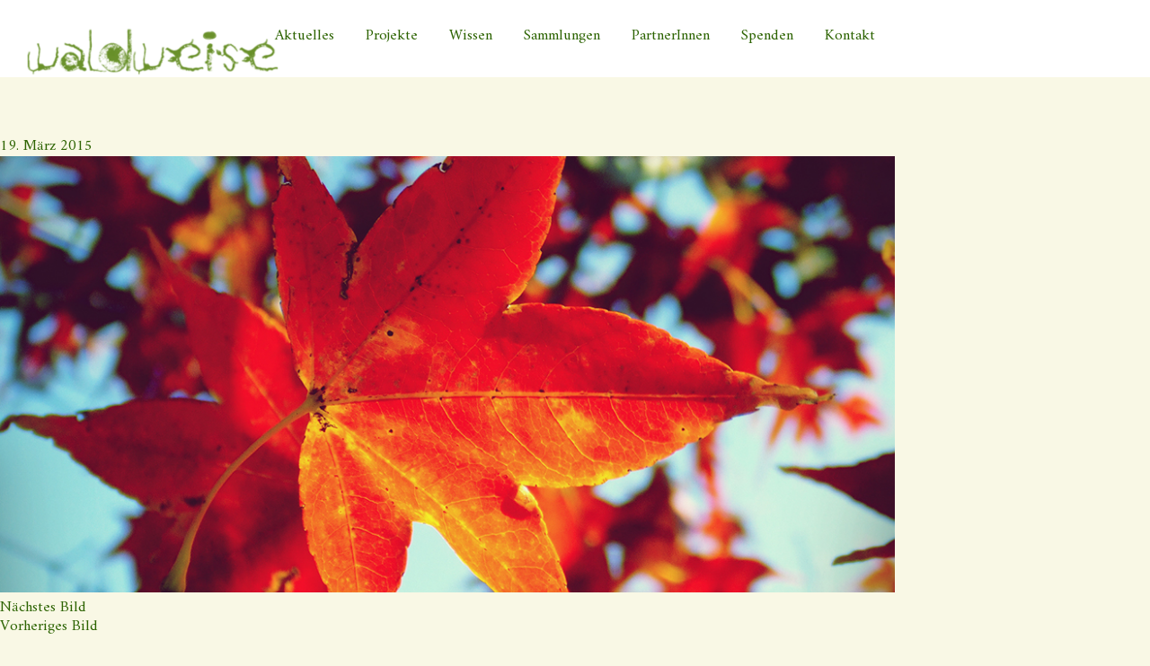

--- FILE ---
content_type: text/html; charset=UTF-8
request_url: https://waldweise-jena.de/sfuwkxjxvs/
body_size: 6956
content:
<!DOCTYPE html>
<html lang="de">
<head>
<meta charset="UTF-8" />
<meta name="viewport" content="width=device-width, initial-scale=1">
<link rel="profile" href="http://gmpg.org/xfn/11">
<link rel="pingback" href="https://waldweise-jena.de/xmlrpc.php">

<title>SFUWKXJXVS &#8211; waldweise</title>
<meta name='robots' content='max-image-preview:large' />
	<style>img:is([sizes="auto" i], [sizes^="auto," i]) { contain-intrinsic-size: 3000px 1500px }</style>
	<link rel='dns-prefetch' href='//secure.gravatar.com' />
<link rel='dns-prefetch' href='//stats.wp.com' />
<link rel='dns-prefetch' href='//fonts.googleapis.com' />
<link rel='dns-prefetch' href='//v0.wordpress.com' />
<link rel="alternate" type="application/rss+xml" title="waldweise &raquo; Feed" href="https://waldweise-jena.de/feed/" />
<script type="text/javascript">
/* <![CDATA[ */
window._wpemojiSettings = {"baseUrl":"https:\/\/s.w.org\/images\/core\/emoji\/16.0.1\/72x72\/","ext":".png","svgUrl":"https:\/\/s.w.org\/images\/core\/emoji\/16.0.1\/svg\/","svgExt":".svg","source":{"concatemoji":"https:\/\/waldweise-jena.de\/wp-includes\/js\/wp-emoji-release.min.js?ver=6.8.3"}};
/*! This file is auto-generated */
!function(s,n){var o,i,e;function c(e){try{var t={supportTests:e,timestamp:(new Date).valueOf()};sessionStorage.setItem(o,JSON.stringify(t))}catch(e){}}function p(e,t,n){e.clearRect(0,0,e.canvas.width,e.canvas.height),e.fillText(t,0,0);var t=new Uint32Array(e.getImageData(0,0,e.canvas.width,e.canvas.height).data),a=(e.clearRect(0,0,e.canvas.width,e.canvas.height),e.fillText(n,0,0),new Uint32Array(e.getImageData(0,0,e.canvas.width,e.canvas.height).data));return t.every(function(e,t){return e===a[t]})}function u(e,t){e.clearRect(0,0,e.canvas.width,e.canvas.height),e.fillText(t,0,0);for(var n=e.getImageData(16,16,1,1),a=0;a<n.data.length;a++)if(0!==n.data[a])return!1;return!0}function f(e,t,n,a){switch(t){case"flag":return n(e,"\ud83c\udff3\ufe0f\u200d\u26a7\ufe0f","\ud83c\udff3\ufe0f\u200b\u26a7\ufe0f")?!1:!n(e,"\ud83c\udde8\ud83c\uddf6","\ud83c\udde8\u200b\ud83c\uddf6")&&!n(e,"\ud83c\udff4\udb40\udc67\udb40\udc62\udb40\udc65\udb40\udc6e\udb40\udc67\udb40\udc7f","\ud83c\udff4\u200b\udb40\udc67\u200b\udb40\udc62\u200b\udb40\udc65\u200b\udb40\udc6e\u200b\udb40\udc67\u200b\udb40\udc7f");case"emoji":return!a(e,"\ud83e\udedf")}return!1}function g(e,t,n,a){var r="undefined"!=typeof WorkerGlobalScope&&self instanceof WorkerGlobalScope?new OffscreenCanvas(300,150):s.createElement("canvas"),o=r.getContext("2d",{willReadFrequently:!0}),i=(o.textBaseline="top",o.font="600 32px Arial",{});return e.forEach(function(e){i[e]=t(o,e,n,a)}),i}function t(e){var t=s.createElement("script");t.src=e,t.defer=!0,s.head.appendChild(t)}"undefined"!=typeof Promise&&(o="wpEmojiSettingsSupports",i=["flag","emoji"],n.supports={everything:!0,everythingExceptFlag:!0},e=new Promise(function(e){s.addEventListener("DOMContentLoaded",e,{once:!0})}),new Promise(function(t){var n=function(){try{var e=JSON.parse(sessionStorage.getItem(o));if("object"==typeof e&&"number"==typeof e.timestamp&&(new Date).valueOf()<e.timestamp+604800&&"object"==typeof e.supportTests)return e.supportTests}catch(e){}return null}();if(!n){if("undefined"!=typeof Worker&&"undefined"!=typeof OffscreenCanvas&&"undefined"!=typeof URL&&URL.createObjectURL&&"undefined"!=typeof Blob)try{var e="postMessage("+g.toString()+"("+[JSON.stringify(i),f.toString(),p.toString(),u.toString()].join(",")+"));",a=new Blob([e],{type:"text/javascript"}),r=new Worker(URL.createObjectURL(a),{name:"wpTestEmojiSupports"});return void(r.onmessage=function(e){c(n=e.data),r.terminate(),t(n)})}catch(e){}c(n=g(i,f,p,u))}t(n)}).then(function(e){for(var t in e)n.supports[t]=e[t],n.supports.everything=n.supports.everything&&n.supports[t],"flag"!==t&&(n.supports.everythingExceptFlag=n.supports.everythingExceptFlag&&n.supports[t]);n.supports.everythingExceptFlag=n.supports.everythingExceptFlag&&!n.supports.flag,n.DOMReady=!1,n.readyCallback=function(){n.DOMReady=!0}}).then(function(){return e}).then(function(){var e;n.supports.everything||(n.readyCallback(),(e=n.source||{}).concatemoji?t(e.concatemoji):e.wpemoji&&e.twemoji&&(t(e.twemoji),t(e.wpemoji)))}))}((window,document),window._wpemojiSettings);
/* ]]> */
</script>
<style id='wp-emoji-styles-inline-css' type='text/css'>

	img.wp-smiley, img.emoji {
		display: inline !important;
		border: none !important;
		box-shadow: none !important;
		height: 1em !important;
		width: 1em !important;
		margin: 0 0.07em !important;
		vertical-align: -0.1em !important;
		background: none !important;
		padding: 0 !important;
	}
</style>
<link rel='stylesheet' id='wp-block-library-css' href='https://waldweise-jena.de/wp-includes/css/dist/block-library/style.min.css?ver=6.8.3' type='text/css' media='all' />
<style id='classic-theme-styles-inline-css' type='text/css'>
/*! This file is auto-generated */
.wp-block-button__link{color:#fff;background-color:#32373c;border-radius:9999px;box-shadow:none;text-decoration:none;padding:calc(.667em + 2px) calc(1.333em + 2px);font-size:1.125em}.wp-block-file__button{background:#32373c;color:#fff;text-decoration:none}
</style>
<link rel='stylesheet' id='mediaelement-css' href='https://waldweise-jena.de/wp-includes/js/mediaelement/mediaelementplayer-legacy.min.css?ver=4.2.17' type='text/css' media='all' />
<link rel='stylesheet' id='wp-mediaelement-css' href='https://waldweise-jena.de/wp-includes/js/mediaelement/wp-mediaelement.min.css?ver=6.8.3' type='text/css' media='all' />
<style id='jetpack-sharing-buttons-style-inline-css' type='text/css'>
.jetpack-sharing-buttons__services-list{display:flex;flex-direction:row;flex-wrap:wrap;gap:0;list-style-type:none;margin:5px;padding:0}.jetpack-sharing-buttons__services-list.has-small-icon-size{font-size:12px}.jetpack-sharing-buttons__services-list.has-normal-icon-size{font-size:16px}.jetpack-sharing-buttons__services-list.has-large-icon-size{font-size:24px}.jetpack-sharing-buttons__services-list.has-huge-icon-size{font-size:36px}@media print{.jetpack-sharing-buttons__services-list{display:none!important}}.editor-styles-wrapper .wp-block-jetpack-sharing-buttons{gap:0;padding-inline-start:0}ul.jetpack-sharing-buttons__services-list.has-background{padding:1.25em 2.375em}
</style>
<style id='global-styles-inline-css' type='text/css'>
:root{--wp--preset--aspect-ratio--square: 1;--wp--preset--aspect-ratio--4-3: 4/3;--wp--preset--aspect-ratio--3-4: 3/4;--wp--preset--aspect-ratio--3-2: 3/2;--wp--preset--aspect-ratio--2-3: 2/3;--wp--preset--aspect-ratio--16-9: 16/9;--wp--preset--aspect-ratio--9-16: 9/16;--wp--preset--color--black: #000000;--wp--preset--color--cyan-bluish-gray: #abb8c3;--wp--preset--color--white: #ffffff;--wp--preset--color--pale-pink: #f78da7;--wp--preset--color--vivid-red: #cf2e2e;--wp--preset--color--luminous-vivid-orange: #ff6900;--wp--preset--color--luminous-vivid-amber: #fcb900;--wp--preset--color--light-green-cyan: #7bdcb5;--wp--preset--color--vivid-green-cyan: #00d084;--wp--preset--color--pale-cyan-blue: #8ed1fc;--wp--preset--color--vivid-cyan-blue: #0693e3;--wp--preset--color--vivid-purple: #9b51e0;--wp--preset--gradient--vivid-cyan-blue-to-vivid-purple: linear-gradient(135deg,rgba(6,147,227,1) 0%,rgb(155,81,224) 100%);--wp--preset--gradient--light-green-cyan-to-vivid-green-cyan: linear-gradient(135deg,rgb(122,220,180) 0%,rgb(0,208,130) 100%);--wp--preset--gradient--luminous-vivid-amber-to-luminous-vivid-orange: linear-gradient(135deg,rgba(252,185,0,1) 0%,rgba(255,105,0,1) 100%);--wp--preset--gradient--luminous-vivid-orange-to-vivid-red: linear-gradient(135deg,rgba(255,105,0,1) 0%,rgb(207,46,46) 100%);--wp--preset--gradient--very-light-gray-to-cyan-bluish-gray: linear-gradient(135deg,rgb(238,238,238) 0%,rgb(169,184,195) 100%);--wp--preset--gradient--cool-to-warm-spectrum: linear-gradient(135deg,rgb(74,234,220) 0%,rgb(151,120,209) 20%,rgb(207,42,186) 40%,rgb(238,44,130) 60%,rgb(251,105,98) 80%,rgb(254,248,76) 100%);--wp--preset--gradient--blush-light-purple: linear-gradient(135deg,rgb(255,206,236) 0%,rgb(152,150,240) 100%);--wp--preset--gradient--blush-bordeaux: linear-gradient(135deg,rgb(254,205,165) 0%,rgb(254,45,45) 50%,rgb(107,0,62) 100%);--wp--preset--gradient--luminous-dusk: linear-gradient(135deg,rgb(255,203,112) 0%,rgb(199,81,192) 50%,rgb(65,88,208) 100%);--wp--preset--gradient--pale-ocean: linear-gradient(135deg,rgb(255,245,203) 0%,rgb(182,227,212) 50%,rgb(51,167,181) 100%);--wp--preset--gradient--electric-grass: linear-gradient(135deg,rgb(202,248,128) 0%,rgb(113,206,126) 100%);--wp--preset--gradient--midnight: linear-gradient(135deg,rgb(2,3,129) 0%,rgb(40,116,252) 100%);--wp--preset--font-size--small: 13px;--wp--preset--font-size--medium: 20px;--wp--preset--font-size--large: 36px;--wp--preset--font-size--x-large: 42px;--wp--preset--spacing--20: 0.44rem;--wp--preset--spacing--30: 0.67rem;--wp--preset--spacing--40: 1rem;--wp--preset--spacing--50: 1.5rem;--wp--preset--spacing--60: 2.25rem;--wp--preset--spacing--70: 3.38rem;--wp--preset--spacing--80: 5.06rem;--wp--preset--shadow--natural: 6px 6px 9px rgba(0, 0, 0, 0.2);--wp--preset--shadow--deep: 12px 12px 50px rgba(0, 0, 0, 0.4);--wp--preset--shadow--sharp: 6px 6px 0px rgba(0, 0, 0, 0.2);--wp--preset--shadow--outlined: 6px 6px 0px -3px rgba(255, 255, 255, 1), 6px 6px rgba(0, 0, 0, 1);--wp--preset--shadow--crisp: 6px 6px 0px rgba(0, 0, 0, 1);}:where(.is-layout-flex){gap: 0.5em;}:where(.is-layout-grid){gap: 0.5em;}body .is-layout-flex{display: flex;}.is-layout-flex{flex-wrap: wrap;align-items: center;}.is-layout-flex > :is(*, div){margin: 0;}body .is-layout-grid{display: grid;}.is-layout-grid > :is(*, div){margin: 0;}:where(.wp-block-columns.is-layout-flex){gap: 2em;}:where(.wp-block-columns.is-layout-grid){gap: 2em;}:where(.wp-block-post-template.is-layout-flex){gap: 1.25em;}:where(.wp-block-post-template.is-layout-grid){gap: 1.25em;}.has-black-color{color: var(--wp--preset--color--black) !important;}.has-cyan-bluish-gray-color{color: var(--wp--preset--color--cyan-bluish-gray) !important;}.has-white-color{color: var(--wp--preset--color--white) !important;}.has-pale-pink-color{color: var(--wp--preset--color--pale-pink) !important;}.has-vivid-red-color{color: var(--wp--preset--color--vivid-red) !important;}.has-luminous-vivid-orange-color{color: var(--wp--preset--color--luminous-vivid-orange) !important;}.has-luminous-vivid-amber-color{color: var(--wp--preset--color--luminous-vivid-amber) !important;}.has-light-green-cyan-color{color: var(--wp--preset--color--light-green-cyan) !important;}.has-vivid-green-cyan-color{color: var(--wp--preset--color--vivid-green-cyan) !important;}.has-pale-cyan-blue-color{color: var(--wp--preset--color--pale-cyan-blue) !important;}.has-vivid-cyan-blue-color{color: var(--wp--preset--color--vivid-cyan-blue) !important;}.has-vivid-purple-color{color: var(--wp--preset--color--vivid-purple) !important;}.has-black-background-color{background-color: var(--wp--preset--color--black) !important;}.has-cyan-bluish-gray-background-color{background-color: var(--wp--preset--color--cyan-bluish-gray) !important;}.has-white-background-color{background-color: var(--wp--preset--color--white) !important;}.has-pale-pink-background-color{background-color: var(--wp--preset--color--pale-pink) !important;}.has-vivid-red-background-color{background-color: var(--wp--preset--color--vivid-red) !important;}.has-luminous-vivid-orange-background-color{background-color: var(--wp--preset--color--luminous-vivid-orange) !important;}.has-luminous-vivid-amber-background-color{background-color: var(--wp--preset--color--luminous-vivid-amber) !important;}.has-light-green-cyan-background-color{background-color: var(--wp--preset--color--light-green-cyan) !important;}.has-vivid-green-cyan-background-color{background-color: var(--wp--preset--color--vivid-green-cyan) !important;}.has-pale-cyan-blue-background-color{background-color: var(--wp--preset--color--pale-cyan-blue) !important;}.has-vivid-cyan-blue-background-color{background-color: var(--wp--preset--color--vivid-cyan-blue) !important;}.has-vivid-purple-background-color{background-color: var(--wp--preset--color--vivid-purple) !important;}.has-black-border-color{border-color: var(--wp--preset--color--black) !important;}.has-cyan-bluish-gray-border-color{border-color: var(--wp--preset--color--cyan-bluish-gray) !important;}.has-white-border-color{border-color: var(--wp--preset--color--white) !important;}.has-pale-pink-border-color{border-color: var(--wp--preset--color--pale-pink) !important;}.has-vivid-red-border-color{border-color: var(--wp--preset--color--vivid-red) !important;}.has-luminous-vivid-orange-border-color{border-color: var(--wp--preset--color--luminous-vivid-orange) !important;}.has-luminous-vivid-amber-border-color{border-color: var(--wp--preset--color--luminous-vivid-amber) !important;}.has-light-green-cyan-border-color{border-color: var(--wp--preset--color--light-green-cyan) !important;}.has-vivid-green-cyan-border-color{border-color: var(--wp--preset--color--vivid-green-cyan) !important;}.has-pale-cyan-blue-border-color{border-color: var(--wp--preset--color--pale-cyan-blue) !important;}.has-vivid-cyan-blue-border-color{border-color: var(--wp--preset--color--vivid-cyan-blue) !important;}.has-vivid-purple-border-color{border-color: var(--wp--preset--color--vivid-purple) !important;}.has-vivid-cyan-blue-to-vivid-purple-gradient-background{background: var(--wp--preset--gradient--vivid-cyan-blue-to-vivid-purple) !important;}.has-light-green-cyan-to-vivid-green-cyan-gradient-background{background: var(--wp--preset--gradient--light-green-cyan-to-vivid-green-cyan) !important;}.has-luminous-vivid-amber-to-luminous-vivid-orange-gradient-background{background: var(--wp--preset--gradient--luminous-vivid-amber-to-luminous-vivid-orange) !important;}.has-luminous-vivid-orange-to-vivid-red-gradient-background{background: var(--wp--preset--gradient--luminous-vivid-orange-to-vivid-red) !important;}.has-very-light-gray-to-cyan-bluish-gray-gradient-background{background: var(--wp--preset--gradient--very-light-gray-to-cyan-bluish-gray) !important;}.has-cool-to-warm-spectrum-gradient-background{background: var(--wp--preset--gradient--cool-to-warm-spectrum) !important;}.has-blush-light-purple-gradient-background{background: var(--wp--preset--gradient--blush-light-purple) !important;}.has-blush-bordeaux-gradient-background{background: var(--wp--preset--gradient--blush-bordeaux) !important;}.has-luminous-dusk-gradient-background{background: var(--wp--preset--gradient--luminous-dusk) !important;}.has-pale-ocean-gradient-background{background: var(--wp--preset--gradient--pale-ocean) !important;}.has-electric-grass-gradient-background{background: var(--wp--preset--gradient--electric-grass) !important;}.has-midnight-gradient-background{background: var(--wp--preset--gradient--midnight) !important;}.has-small-font-size{font-size: var(--wp--preset--font-size--small) !important;}.has-medium-font-size{font-size: var(--wp--preset--font-size--medium) !important;}.has-large-font-size{font-size: var(--wp--preset--font-size--large) !important;}.has-x-large-font-size{font-size: var(--wp--preset--font-size--x-large) !important;}
:where(.wp-block-post-template.is-layout-flex){gap: 1.25em;}:where(.wp-block-post-template.is-layout-grid){gap: 1.25em;}
:where(.wp-block-columns.is-layout-flex){gap: 2em;}:where(.wp-block-columns.is-layout-grid){gap: 2em;}
:root :where(.wp-block-pullquote){font-size: 1.5em;line-height: 1.6;}
</style>
<link rel='stylesheet' id='font-awesome-css' href='https://waldweise-jena.de/wp-content/plugins/arconix-shortcodes/includes/css/font-awesome.min.css?ver=4.6.3' type='text/css' media='all' />
<link rel='stylesheet' id='arconix-shortcodes-css' href='https://waldweise-jena.de/wp-content/plugins/arconix-shortcodes/includes/css/arconix-shortcodes.min.css?ver=2.1.19' type='text/css' media='all' />
<link rel='stylesheet' id='bst-styles-css' href='https://waldweise-jena.de/wp-content/plugins/bst-dsgvo-cookie/includes/css/style.css?ver=6.8.3' type='text/css' media='all' />
<link rel='stylesheet' id='bst-alert1-css-css' href='https://waldweise-jena.de/wp-content/plugins/bst-dsgvo-cookie/includes/css/bst-mesage.css?ver=6.8.3' type='text/css' media='all' />
<link rel='stylesheet' id='bst-alert2-css-css' href='https://waldweise-jena.de/wp-content/plugins/bst-dsgvo-cookie/includes/css/bst-mesage-flat-theme.css?ver=6.8.3' type='text/css' media='all' />
<link rel='stylesheet' id='hawea-fonts-css' href='https://fonts.googleapis.com/css?family=Amiri%3A400%2C700%2C400italic&#038;subset=latin%2Clatin-ext' type='text/css' media='all' />
<link rel='stylesheet' id='hawea-style-css' href='https://waldweise-jena.de/wp-content/themes/hawea/style.css?ver=20151215' type='text/css' media='all' />
<link rel='stylesheet' id='hawea-animatecss-css' href='https://waldweise-jena.de/wp-content/themes/hawea/css/animate.min.css?ver=3.5.0' type='text/css' media='all' />
<link rel='stylesheet' id='hawea-slick-style-css' href='https://waldweise-jena.de/wp-content/themes/hawea/js/slick/slick.css?ver=6.8.3' type='text/css' media='all' />
<link rel='stylesheet' id='genericons-css' href='https://waldweise-jena.de/wp-content/plugins/jetpack/_inc/genericons/genericons/genericons.css?ver=3.1' type='text/css' media='all' />
<script type="text/javascript" src="https://waldweise-jena.de/wp-includes/js/jquery/jquery.min.js?ver=3.7.1" id="jquery-core-js"></script>
<script type="text/javascript" src="https://waldweise-jena.de/wp-includes/js/jquery/jquery-migrate.min.js?ver=3.4.1" id="jquery-migrate-js"></script>
<script type="text/javascript" src="https://waldweise-jena.de/wp-content/themes/hawea/js/jquery.viewportchecker.min.js?ver=1.8.5" id="hawea-viewportchecker-js"></script>
<script type="text/javascript" src="https://waldweise-jena.de/wp-content/themes/hawea/js/pace.min.js?ver=1.0.0" id="hawea-loadingbar-js"></script>
<script type="text/javascript" src="https://waldweise-jena.de/wp-content/themes/hawea/js/imagesLoaded.js?ver=3.2.0" id="hawea-imagesLoaded-js"></script>
<script type="text/javascript" src="https://waldweise-jena.de/wp-content/themes/hawea/js/slick/slick.min.js?ver=1.5.9" id="hawea-slick-js"></script>
<link rel="https://api.w.org/" href="https://waldweise-jena.de/wp-json/" /><link rel="alternate" title="JSON" type="application/json" href="https://waldweise-jena.de/wp-json/wp/v2/media/335" /><link rel="EditURI" type="application/rsd+xml" title="RSD" href="https://waldweise-jena.de/xmlrpc.php?rsd" />
<meta name="generator" content="WordPress 6.8.3" />
<link rel='shortlink' href='https://wp.me/a5qAjv-5p' />
<link rel="alternate" title="oEmbed (JSON)" type="application/json+oembed" href="https://waldweise-jena.de/wp-json/oembed/1.0/embed?url=https%3A%2F%2Fwaldweise-jena.de%2Fsfuwkxjxvs%2F" />
<link rel="alternate" title="oEmbed (XML)" type="text/xml+oembed" href="https://waldweise-jena.de/wp-json/oembed/1.0/embed?url=https%3A%2F%2Fwaldweise-jena.de%2Fsfuwkxjxvs%2F&#038;format=xml" />
	<style>img#wpstats{display:none}</style>
			<style type="text/css">
			a {color: #2c6300;}
				#colophon {background: #c5e0a8;}
					.onsale {background: ;}
				.onsale {color: ;}
		</style>
    	<style type="text/css" id="hawea-header-css">
		
	#site-branding h1.site-title, #site-branding p.site-title, #site-branding p.site-description {display: none !important;}

		</style>
	<style type="text/css" id="custom-background-css">
body.custom-background { background-color: #f9f8e5; }
</style>
	
<!-- Jetpack Open Graph Tags -->
<meta property="og:type" content="article" />
<meta property="og:title" content="SFUWKXJXVS" />
<meta property="og:url" content="https://waldweise-jena.de/sfuwkxjxvs/" />
<meta property="og:description" content="Besuche den Beitrag für mehr Info." />
<meta property="article:published_time" content="2015-03-19T13:44:04+00:00" />
<meta property="article:modified_time" content="2015-03-19T13:44:04+00:00" />
<meta property="og:site_name" content="waldweise" />
<meta property="og:image" content="https://waldweise-jena.de/wp-content/uploads/2015/03/SFUWKXJXVS.jpg" />
<meta property="og:image:alt" content="" />
<meta property="og:locale" content="de_DE" />
<meta name="twitter:text:title" content="SFUWKXJXVS" />
<meta name="twitter:image" content="https://waldweise-jena.de/wp-content/uploads/2015/03/SFUWKXJXVS.jpg?w=640" />
<meta name="twitter:card" content="summary_large_image" />
<meta name="twitter:description" content="Besuche den Beitrag für mehr Info." />

<!-- End Jetpack Open Graph Tags -->
<link rel="icon" href="https://waldweise-jena.de/wp-content/uploads/2023/03/cropped-icon-32x32.jpg" sizes="32x32" />
<link rel="icon" href="https://waldweise-jena.de/wp-content/uploads/2023/03/cropped-icon-192x192.jpg" sizes="192x192" />
<link rel="apple-touch-icon" href="https://waldweise-jena.de/wp-content/uploads/2023/03/cropped-icon-180x180.jpg" />
<meta name="msapplication-TileImage" content="https://waldweise-jena.de/wp-content/uploads/2023/03/cropped-icon-270x270.jpg" />
</head>

<body class="attachment wp-singular attachment-template-default single single-attachment postid-335 attachmentid-335 attachment-jpeg custom-background wp-theme-hawea default-page">
	
	<div class="load-overlay"></div>

	<div id="site-container">

	<header id="masthead" class="cf" role="banner">
	
	<div class="header-wrap cf">

		<div id="site-branding">
							<div id="site-logo">
					<a href="https://waldweise-jena.de/" rel="home"><img src="https://waldweise-jena.de/wp-content/uploads/2024/09/cropped-waldweiselogo_2023-e1725620702766.png" width="280" height="56" alt=""></a>
				</div><!-- end #site-logo -->
			 

							<p class="site-title"><a href="https://waldweise-jena.de/" rel="home">waldweise</a></p>
			
					</div><!-- end #site-branding -->

		<button id="menu-main-toggle"><span>Öffnen</span></button>
			<nav id="site-navigation" class="main-navigation cf" role="navigation">
				<div class="sticky-wrap">
				<ul id="menu-wald_main" class="primary-menu"><li id="menu-item-11513" class="menu-item menu-item-type-taxonomy menu-item-object-category menu-item-11513"><a href="https://waldweise-jena.de/category/aktuell/">Aktuelles</a></li>
<li id="menu-item-11583" class="menu-item menu-item-type-post_type menu-item-object-page menu-item-has-children menu-item-11583"><a href="https://waldweise-jena.de/projekte/">Projekte</a>
<ul class="sub-menu">
	<li id="menu-item-11585" class="menu-item menu-item-type-taxonomy menu-item-object-category menu-item-11585"><a href="https://waldweise-jena.de/category/wald-projekte/">waldweise Projekte</a></li>
	<li id="menu-item-11584" class="menu-item menu-item-type-taxonomy menu-item-object-category menu-item-11584"><a href="https://waldweise-jena.de/category/wald-partnerprojekte/">waldweise Partnerprojekte</a></li>
</ul>
</li>
<li id="menu-item-8678" class="menu-item menu-item-type-taxonomy menu-item-object-category menu-item-has-children menu-item-8678"><a href="https://waldweise-jena.de/category/wissen/">Wissen</a>
<ul class="sub-menu">
	<li id="menu-item-10765" class="menu-item menu-item-type-post_type menu-item-object-post menu-item-10765"><a href="https://waldweise-jena.de/teilhabe/">Teilhabe</a></li>
	<li id="menu-item-10764" class="menu-item menu-item-type-post_type menu-item-object-post menu-item-10764"><a href="https://waldweise-jena.de/termine-waldzeit/">Jahreszeiten</a></li>
	<li id="menu-item-10768" class="menu-item menu-item-type-post_type menu-item-object-post menu-item-10768"><a href="https://waldweise-jena.de/zeit-fuer-mich/">Zeit für mich</a></li>
</ul>
</li>
<li id="menu-item-8758" class="menu-item menu-item-type-post_type menu-item-object-page menu-item-has-children menu-item-8758"><a href="https://waldweise-jena.de/sammlungen/">Sammlungen</a>
<ul class="sub-menu">
	<li id="menu-item-8727" class="menu-item menu-item-type-taxonomy menu-item-object-category menu-item-8727"><a href="https://waldweise-jena.de/category/geschichten/" title="geschichten">Waldgeschichten</a></li>
	<li id="menu-item-8759" class="menu-item menu-item-type-taxonomy menu-item-object-category menu-item-8759"><a href="https://waldweise-jena.de/category/oeffentlichkeitsarbeit/">Öffentlichkeitsarbeit</a></li>
	<li id="menu-item-8726" class="menu-item menu-item-type-taxonomy menu-item-object-category menu-item-8726"><a href="https://waldweise-jena.de/category/projektahnen/">Projektahnen</a></li>
</ul>
</li>
<li id="menu-item-8579" class="menu-item menu-item-type-taxonomy menu-item-object-category menu-item-8579"><a href="https://waldweise-jena.de/category/partnerinnen/">PartnerInnen</a></li>
<li id="menu-item-11048" class="menu-item menu-item-type-post_type menu-item-object-page menu-item-11048"><a href="https://waldweise-jena.de/spenden/">Spenden</a></li>
<li id="menu-item-8581" class="menu-item menu-item-type-post_type menu-item-object-page menu-item-8581"><a href="https://waldweise-jena.de/kontakt/">Kontakt</a></li>
</ul>			</nav><!-- end #site-nav -->
			
						
	</div><!-- end .header-wrap -->

	
	</header><!-- end #masthead -->

<div id="content-wrap" class="cf">

	<div id="primary" class="site-content cf" role="main">

		<article id="post-335" class="post-335 attachment type-attachment status-inherit hentry">

		<header class="entry-header">
			<h1 class="entry-title">SFUWKXJXVS</a></h1>
			<div class="entry-meta">
				<div class="entry-date">
					<a href="https://waldweise-jena.de/sfuwkxjxvs/">19. März 2015</a>
				</div><!-- end .entry-date -->
											</div><!-- end .entry-meta -->
		</header><!--end .entry-header -->

		<div class="entry-wrap">
		<div class="entry-content">
			<div class="attachment">
				<img width="1024" height="500" src="https://waldweise-jena.de/wp-content/uploads/2015/03/SFUWKXJXVS.jpg" class="attachment- size-" alt="" decoding="async" fetchpriority="high" srcset="https://waldweise-jena.de/wp-content/uploads/2015/03/SFUWKXJXVS.jpg 1024w, https://waldweise-jena.de/wp-content/uploads/2015/03/SFUWKXJXVS-300x146.jpg 300w, https://waldweise-jena.de/wp-content/uploads/2015/03/SFUWKXJXVS-956x467.jpg 956w" sizes="(max-width: 1024px) 100vw, 1024px" />							</div><!-- .attachment -->
		</div><!-- .entry-content -->
	</div><!-- end .entry-wrap -->

	</article><!-- #post-335 -->

	
	<div class="nav-wrap cf">
		<nav id="nav-single" class="cf">
			<div class="nav-next"><a href='https://waldweise-jena.de/sheep/'><span>Nächstes Bild</span></a></div>
			<div class="nav-previous"><a href='https://waldweise-jena.de/qstjzutq4uajijbplzbt_lo234824/'><span>Vorheriges Bild</span></a></div>
		</nav><!-- #nav-single -->
	</div><!-- end .nav-wrap -->

	</div><!-- end #primary -->


	<aside id="secondary" class="sidebar widget-area" role="complementary">
		<section id="block-10" class="widget widget_block widget_media_image">
<figure class="wp-block-image size-large is-resized"><a href="http://waldweise-jena.de/gewinnerprojekt-des-deutschen-waldpaedagogikpreises-2022/"><img decoding="async" width="1024" height="814" src="http://waldweise-jena.de/wp-content/uploads/2023/12/SDW_Gewinner2022-1024x814.png" alt="" class="wp-image-9436" style="aspect-ratio:1.2580645161290323;width:206px;height:auto" srcset="https://waldweise-jena.de/wp-content/uploads/2023/12/SDW_Gewinner2022-1024x814.png 1024w, https://waldweise-jena.de/wp-content/uploads/2023/12/SDW_Gewinner2022-300x238.png 300w, https://waldweise-jena.de/wp-content/uploads/2023/12/SDW_Gewinner2022-768x610.png 768w, https://waldweise-jena.de/wp-content/uploads/2023/12/SDW_Gewinner2022.png 1258w" sizes="(max-width: 1024px) 100vw, 1024px" /></a></figure>
</section>	</aside><!-- #secondary -->

</div><!-- end #content-wrap -->

	<footer id="colophon" class="site-footer cf">

			

<div id="footerwidgets" class="cf">
	
	
	
			<div id="footer-four" class="five-columns sidebar-footer widget-area" role="complementary">
			<section id="block-13" class="widget widget_block widget_media_image">
<figure class="wp-block-image size-full"><a href="https://waldweise-jena.de/wp-content/uploads/2024/09/cropped-waldweiselogo_2023-e1725620702766.png"><img loading="lazy" decoding="async" width="280" height="56" src="https://waldweise-jena.de/wp-content/uploads/2024/09/cropped-waldweiselogo_2023-e1725620702766.png" alt="" class="wp-image-10753"/></a></figure>
</section>		</div><!-- end #footer-four -->
	
			<div id="footer-five" class="five-columns sidebar-footer widget-area" role="complementary">
			<section id="nav_menu-10" class="widget widget_nav_menu"><h2 class="widget-title">Unterstützung</h2><div class="menu-unterstuetzung-container"><ul id="menu-unterstuetzung" class="menu"><li id="menu-item-11047" class="menu-item menu-item-type-post_type menu-item-object-page menu-item-11047"><a href="https://waldweise-jena.de/spenden/">Spenden</a></li>
<li id="menu-item-10999" class="menu-item menu-item-type-post_type menu-item-object-post menu-item-10999"><a href="https://waldweise-jena.de/seidenmalerei/">Verkauf &#8211; Seidenmalerei</a></li>
</ul></div></section>		</div><!-- end #footer-five -->
		
		
	
			<div id="footer-eight" class="five-columns sidebar-footer widget-area" role="complementary">
			<section id="nav_menu-8" class="widget widget_nav_menu"><h2 class="widget-title">RECHTLICHES</h2><div class="menu-infos-footer-1-container"><ul id="menu-infos-footer-1" class="menu"><li id="menu-item-8509" class="menu-item menu-item-type-post_type menu-item-object-page menu-item-8509"><a href="https://waldweise-jena.de/impressum/">Impressum</a></li>
<li id="menu-item-8510" class="menu-item menu-item-type-post_type menu-item-object-page menu-item-8510"><a href="https://waldweise-jena.de/datenschutz/">Datenschutz</a></li>
<li id="menu-item-10996" class="menu-item menu-item-type-post_type menu-item-object-page menu-item-10996"><a href="https://waldweise-jena.de/kontakt/">Kontakt</a></li>
</ul></div></section>		</div><!-- end #footer-eight -->
	
</div><!-- end #footerwidgets -->
	
			<div id="site-info">
				<ul class="credit" role="contentinfo">
											<li>© 2024 - waldweise</li>
									</ul><!-- end .credit -->
				<a href="#site-container" class="top smooth"><span>Nach Oben</span></a>
			</div><!-- end #site-info -->
	</footer><!-- end #colophon -->
</div><!-- end #site-container -->

<script type="speculationrules">
{"prefetch":[{"source":"document","where":{"and":[{"href_matches":"\/*"},{"not":{"href_matches":["\/wp-*.php","\/wp-admin\/*","\/wp-content\/uploads\/*","\/wp-content\/*","\/wp-content\/plugins\/*","\/wp-content\/themes\/hawea\/*","\/*\\?(.+)"]}},{"not":{"selector_matches":"a[rel~=\"nofollow\"]"}},{"not":{"selector_matches":".no-prefetch, .no-prefetch a"}}]},"eagerness":"conservative"}]}
</script>
<script type="text/javascript" src="https://waldweise-jena.de/wp-content/plugins/bst-dsgvo-cookie/includes/js/scripts.js?ver=1.0" id="bst-scripts-js"></script>
<script type="text/javascript" src="https://waldweise-jena.de/wp-content/plugins/bst-dsgvo-cookie/includes/js/bst-message.js?ver=1.0" id="bst-alert-script-js"></script>
<script type="text/javascript" id="hawea-script-js-extra">
/* <![CDATA[ */
var screenReaderText = {"expand":"<span class=\"screen-reader-text\">expand child menu<\/span>","collapse":"<span class=\"screen-reader-text\">collapse child menu<\/span>"};
/* ]]> */
</script>
<script type="text/javascript" src="https://waldweise-jena.de/wp-content/themes/hawea/js/functions.js?ver=20150704" id="hawea-script-js"></script>
<script type="text/javascript" src="https://waldweise-jena.de/wp-includes/js/imagesloaded.min.js?ver=5.0.0" id="imagesloaded-js"></script>
<script type="text/javascript" src="https://waldweise-jena.de/wp-includes/js/masonry.min.js?ver=4.2.2" id="masonry-js"></script>
<script type="text/javascript" src="https://waldweise-jena.de/wp-content/themes/hawea/js/postmasonry.js?ver=20151215" id="hawea-postmasonry-js"></script>
<script type="text/javascript" id="jetpack-stats-js-before">
/* <![CDATA[ */
_stq = window._stq || [];
_stq.push([ "view", {"v":"ext","blog":"80217801","post":"335","tz":"2","srv":"waldweise-jena.de","j":"1:15.4"} ]);
_stq.push([ "clickTrackerInit", "80217801", "335" ]);
/* ]]> */
</script>
<script type="text/javascript" src="https://stats.wp.com/e-202604.js" id="jetpack-stats-js" defer="defer" data-wp-strategy="defer"></script>

</body>
</html>

--- FILE ---
content_type: text/css
request_url: https://waldweise-jena.de/wp-content/themes/hawea/style.css?ver=20151215
body_size: 17511
content:
/*
Theme Name: Hawea
Theme URI: http://www.elmastudio.de/en/themes/hawea/
Author: Elmastudio
Author URI: http://www.elmastudio.de/en/
Description: Hawea is an elegant, minimal, responsive WooCommerce eCommerce theme with a custom Front page and an individual Front page featured image slider.
Version: 1.0.2
License: GNU General Public License v2 or later
License URI: http://www.gnu.org/licenses/gpl-2.0.html
Tags: white, light, one-column, two-column, three-column, responsive-layout, custom-background, custom-header, custom-menu, editor-style, featured-images, rtl-language-support, sticky-post, translation-ready
Text Domain: hawea

* @version 1.0.2
*/

/*--------------------------------------------------------------
Table of Contents:
----------------------------------------------------------------
1.0  - Reset
2.0  - General Styles
3.0  - Links + Colors
4.0  - Header
5.0  - Posts
	 5.1 - Comments
6.0  - Pagination
7.0  - Standard Page + Page Templates
8.0  - Archives / Author Archive / Search Results / 404
9.0  - Default Widgets
10.0 - Front Page
	 10.1 - Front Page Widget Areas and Widgets
11.0 - Footer
12.0 - Plugins + Jetpack Styles
13.0 - Shortcodes
14.0 - WooCommerce Styles
15.0 - Media Queries
16.0 - Print
--------------------------------------------------------------*/


/*-----------------------------------------------------------------------------------*/
/*	1.0 Reset
/*-----------------------------------------------------------------------------------*/
html, body, div, span, applet, object, iframe, h1, h2, h3, h4, h5, h6, p, blockquote, pre, a, abbr, acronym, address, big, cite, code, del, dfn, em, img, ins, kbd, q, s, samp, small, strike, strong, sub, sup, tt, var, b, u, i, center, dl, dt, dd, ol, ul, li, fieldset, form, label, legend, table, caption, tbody, tfoot, thead, tr, th, td, article, aside, canvas, details, embed, figure, figcaption, footer, header, hgroup, menu, nav, output, ruby, section, summary, time, mark, audio, video {margin: 0; padding: 0; border: 0; font-size: 100%; vertical-align: baseline;}
article, aside, details, figcaption, figure, footer, header, hgroup, nav, section { display: block; }
audio, canvas, video { display: inline-block; *display: inline; *zoom: 1; }
audio:not([controls]) { display: none; }
[hidden] { display: none; }
html { font-size: 100%; overflow-y: scroll; -webkit-text-size-adjust: 100%; -ms-text-size-adjust: 100%; }
figure { margin: 10% 0; }
figcaption { text-align: center; }
img { border: 0; -ms-interpolation-mode: bicubic;}
a:hover, a:active, a:focus { outline: none; -moz-outline-style: none;}
input {-webkit-border-radius:0; border-radius:0;}
::-webkit-input-placeholder {color: rgba(0, 0, 0, 0.6); padding-top: 6px;}
:-moz-placeholder {color: rgba(0, 0, 0, 0.6); padding-top: 6px;}
::-moz-placeholder {color: rgba(0, 0, 0, 0.6); padding-top: 6px;}
:-ms-input-placeholder {color: rgba(0, 0, 0, 0.6); padding-top: 6px;}

*, *:before, *:after {-webkit-box-sizing: border-box; -moz-box-sizing: border-box; box-sizing: border-box;}
::selection {background: #ddeef2;}
::-moz-selection {background: #ddeef2;}

/* Clearfix */
.clearfix:after, #main-wrap .sharedaddy:after {clear:both; content:' '; display:block; font-size:0; line-height:0; visibility:hidden; width:0; height:0; }
.cf:before, .cf:after, .clear:before, .clear:after {content: " "; /* 1 */ display: table; /* 2 */}
.cf:after, .clear:after {clear: both;}
/**
 * For IE 6/7 only
 * Include this rule to trigger hasLayout and contain floats.
 */
.cf {*zoom: 1;}

.hidden {
    opacity: 0;
}
.visible {
    opacity: 1;
}

/* Page Loading Bar */
.pace {
	position: fixed;
	top: 0;
	left: 0;
	width: 100%;
	z-index: 100000000;
	-webkit-pointer-events: none;
	pointer-events: none;
	-webkit-user-select: none;
	-moz-user-select: none;
	user-select: none;
	-webkit-transform: translate3d(0, -50px, 0);
	-ms-transform: translate3d(0, -50px, 0);
	transform: translate3d(0, -50px, 0);
	-webkit-transition: -webkit-transform .5s ease-out;
	-ms-transition: -webkit-transform .5s ease-out;
	transition: transform .5s ease-out;
}
.pace.pace-active {
	-webkit-transform: translate3d(0, 0, 0);
	-ms-transform: translate3d(0, 0, 0);
	transform: translate3d(0, 0, 0);
}
.pace .pace-progress {
	display: block;
	position: fixed;
	z-index: 2000;
	top: 0;
	right: 100%;
	width: 100%;
	height: 3px;
	background: #000;
	pointer-events: none;
}
.load-overlay {
	position: fixed;
	background: #ffffff;
	top: 0;
	left: 0;
	right: 0;
	bottom: 0;
	z-index: 100000;
	opacity: 1;
}
.pace-done .load-overlay {
	opacity: 0;
	display: none;
}
#main-container {
	opacity: 0;
}


/*-----------------------------------------------------------------------------------*/
/*	2.0 General Styles
/*-----------------------------------------------------------------------------------*/

body {
	height: 100%;
	display: block;
	font-family: 'Amiri', 'Times New Roman', serif;
	color: #000000;
	background: #ffffff;
	font-size: 17px;
	font-size: 1.0625rem;
	line-height: 1.25;
}
#masthead {
	position:relative;
	display:block;
	margin: 0 auto;
	padding-bottom: 30px;
}
#primary,
.archive #content-wrap,
.error404 #content-wrap,
#secondary,
.single-product #content-wrap {
	padding-left: 15px;
	padding-right: 15px;
}

/* --- Headings --- */
h1, h2, h3, h4, h5, h6 {
	font-weight: normal;
	-webkit-hyphens: auto;
	   -moz-hyphens: auto;
	    -ms-hyphens: auto;
			hyphens: auto;
}
h1 {
	padding: 46px 0 20px;
	font-size: 26px;
	font-size: 1.625rem;
}
h2 {
	font-size: 21px;
	font-size: 1.3125rem;
}
h3 {
	padding: 18px 0 14px;
	font-size: 20px;
	font-size: 1.25rem;
}
h4 {
	padding: 16px 0 13px;
	font-size: 18px;
	font-size: 1.125rem;
}
h5 {
	padding: 14px 0;
}
h6 {
	padding: 17px 0 0;
	font-size: 16px;
	font-size: 1rem;
}
.entry-content h2,
.entry-content h3,
.entry-content h4,
.entry-content h5,
.entry-content h6 {
	font-weight: bold;
}

/* --- Typography --- */
.cart_totals h2,
.cross-sells h2,
.woocommerce-account .woocommerce p.lost_password,
.woocommerce-password-strength {
	font-size: 17px;
	font-size: 1.0625rem;
}
h5,
.widget h2.widget-title,
.front-section h2.section-title,
.single-product .related h2,
.woocommerce-tabs ul.wc-tabs li,
.single-post .entry-footer .entry-cats span,
.single-post .entry-footer .entry-tags span {
	font-size: 12px;
	font-size: 0.75rem;
	text-transform: uppercase;
	letter-spacing: 2px;
}
#front-pagecontent h5 {
	padding: 0 0 29px;
}
.default-page .entry-content p,
.default-page .entry-content ul,
.default-page .entry-content ol,
.default-page .entry-content .box,
.default-page .entry-content .columns,
.entry-header h2.entry-title,
#comments h3.comments-title,
.authorbox h3.author-title,
#comments #respond h3#reply-title,
.slide-text p,
.slide-text a:after,
#front-cats .woocommerce ul.products li.product h3,
#comments .comment-details,
table.cart td.product-name a,
.woocommerce-account .woocommerce h2 {
	font-size: 19px;
	font-size: 1.1875rem;
}
.entry-header h2.entry-title,
#comments h3.comments-title,
#comments #respond h3#reply-title,
#front-cats .woocommerce ul.products li.product h3,
.single-post .nav-links,
.shop_table thead,
.cart_totals h2,
.cross-sells h2 {
	text-transform: uppercase;
	letter-spacing: 1px;
}
.woocommerce-account .woocommerce h2,
.woocommerce-account .woocommerce h2 {
	font-weight: normal;
	text-transform: uppercase;
}
.woocommerce.default-page .entry-content p {
	font-size: 17px;
	font-size: 1.0625rem;
	line-height: 1.25;
}
p {
	margin-bottom: 35px;
}
.default-page .entry-content p,
.default-page .entry-content ul,
.default-page .entry-content ol,
.default-page .entry-content .columns {
	line-height: 1.5;
}
.entry-content blockquote p:last-child  {
	margin-bottom: 35px;
}
ul, ol {
	margin: 0 0 30px 0;
	padding-left: 40px;
	list-style-position: inside;
}
ul ul,
ol ol {
	margin: 0;
}
ol ol {
	list-style: lower-alpha;
}
.comment-text ul,
.comment-text ol {
	margin: 0 0 10px 0;
}
ul {
	list-style: none;
}
.entry-content ul li,
.site-content #comments ol.commentlist .comment-text li {
	position: relative;
	padding: 0 0 0 24px;
}
.entry-content ul li:before,
.comment-text ul li:before {
	vertical-align: top;
	position: absolute;
	top: 0;
	left: 0;
	content: '\2013';
	padding: 0;
}
.entry-content .sharedaddy ul li:before {
	display: none;
}
ol {
	list-style: decimal;
}
li > ul,
li > ol {
	margin-bottom: 0;
	margin-left: 0;
}
.entry-content ul li,
.entry-content ol li,
#comments ul li,
#comments ol li  {
	list-style-position: outside;
}
.entry-content ul,
.entry-content ul ul,
#comments ul ul {
	padding-left: 40px;
}
.entry-content ol,
.entry-content ol ol,
#comments ol ol {
	padding-left: 60px;
}
b, strong {
	font-weight: bold;
}
dfn, em, i {
	font-style: italic;
}
s, strike, del {
	text-decoration: line-through;
}
address {
	margin: 0 0 35px;
}
pre {
	max-width: 100%;
	word-wrap: break-word;
	margin-bottom: 35px;
	padding: 30px;
	font-size: 13px;
	font-size: 0.8125rem;
	overflow: auto;
	background: #F5F5F5;
	font-family: Courier, Monaco, monospace;
	font-size: 13px;
	font-size: 0.8125rem;
	line-height: 1.4;
}
code, kbd, tt, var {
	font-family: Courier, Monaco, monospace;
	font-size: 13px;
	font-size: 0.8125rem;
}
abbr, acronym {
	text-decoration: underline;
	cursor: help;
}
mark, ins {
	background: #e8e8e8;
	text-decoration: none;
	padding: 0 3px;
}
sup,
sub {
	position: relative;
	vertical-align: baseline;
	height: 0;
	font-size: 75%;
	line-height: 0;
}
sup {
	bottom: 1ex;
}
sub {
	top: .5ex;
}
small {
	font-size: 75%;
}
big {
	font-size: 125%;
}
figure {
	margin: 0;
}
img {
	max-width: 100%; /* Adhere to container width. */
	height: auto; /* Make sure images are scaled correctly. */
}
dt {
	padding-bottom: 4px;
	font-weight: bold;
}
dd {
	margin: 0 0 20px;
}
dl dt {
	font-weight: bold;
}
dl dd {
	margin: 0 0 20px;
	font-size: 16px;
	font-size: 1rem;
	line-height:1.45;
}
.wp-smiley {
	border: 0;
	margin-bottom: 0;
	margin-top: 0;
	padding: 0;
}
.uppercase {
	text-transform: uppercase;
}

/* --- Tables --- */
table {
	width: 100%;
	margin: 0 0 40px;
	border-collapse: collapse;
	border-spacing: 0;
	border-bottom: 1px solid rgba(0, 0, 0, 0.3);
	font-family: 'Amiri', 'Times New Roman', serif;
	font-size: 17px;
	font-size: 1.0625rem;
}
table td {
	padding: 10px 10px 10px 0;
	border-top: 1px solid rgba(0, 0, 0, 0.3);
}
table caption {
	margin: 40px 0;
}
table th {
	padding: 15px 15px 15px 0;
	text-align:left;
}

/* --- Alignment --- */
.alignleft,
.alignright {
	display: block;
}
.alignleft {
	margin: 5px 45px 5px 0;
	float: left;
}
.alignright {
	margin: 5px 0 0 30px;
	float: right;
}
.aligncenter {
	display: block;
	margin-left: auto;
	margin-right: auto;
	clear: both;
}
img.alignleft,
img.alignright {
	margin-top:10px;
	margin-bottom:20px;
}

/* --- Forms & Buttons --- */
input,
textarea {
	padding: 5px 15px;
	border: none;
	background: rgba(0, 0, 0, 0.06);
	font-family: 'Amiri', 'Times New Roman', serif;
	font-size: 17px;
	font-size: 1.0625rem;
	outline: none;
}
form label {
	font-family: 'Amiri', 'Times New Roman', serif;
	font-size: 17px;
	font-size: 1.0625rem;	
}
textarea {
	padding: 10px 15px;
}
input:focus,
input:active,
textarea:focus,
textarea:active {
	background: rgba(0, 0, 0, 0.13);
}
button::-moz-focus-inner,
input::-moz-focus-inner {
	border: 0;
	padding: 0;
}
button,
input,
optgroup,
select,
textarea {
	color: inherit;
	font: inherit;
	margin: 0;
}
button {
	overflow: visible;
}
button,
select {
	text-transform: none;
}
button,
html input[type="button"],
input[type="reset"],
input[type="submit"] {
	-webkit-appearance: button;
	cursor: pointer;
}
button[disabled],
html input[disabled] {
	cursor: default;
}
input[type="button"],
input[type="submit"],
.entry-content a.wc-backward,
.shipping-calculator-form .button {
	padding: 5px 25px;
	min-height: 40px;
	background: rgba(0, 0, 0, 0.4);
	color: #fff;
	border: none;
	font-family: 'Amiri', 'Times New Roman', serif;
	cursor: pointer;
	outline: none;
	-moz-transition: all 0.2s ease;
    -o-transition: all 0.2s ease;
    -webkit-transition: all 0.2s ease;
    transition: all 0.2s ease;
}
input#submit {
	margin: 15px 0;
	cursor: pointer;
	-webkit-appearance: none;
}
input[type="button"]:hover,
input[type="submit"]:hover,
.entry-content a.wc-backward:hover,
.shipping-calculator-form .button:hover {
	background: rgba(0, 0, 0, 0.6);
}
.woocommerce input:-webkit-autofill,
.woocommerce textarea:-webkit-autofill,
.woocommerce select:-webkit-autofill {
    background: rgba(0, 0, 0, 0.06) !important;
    background-image: none;
    color: rgb(0, 0, 0);
}


/*-----------------------------------------------------------------------------------*/
/*	3.0 Links + Colors
/*-----------------------------------------------------------------------------------*/

a {
	color: #000000;
	text-decoration: none;
	-moz-transition: all 0.2s ease;
    -o-transition: all 0.2s ease;
    -webkit-transition: all 0.2s ease;
    transition: all 0.2s ease;
}
a:hover {
	color: rgba(0, 0, 0, 0.4);
}
.entry-content p a {
	text-decoration: underline;
}
a img {
	border: 0;
}


/*-----------------------------------------------------------------------------------*/
/*	4.0 Header
/*-----------------------------------------------------------------------------------*/

/* --- Site Title --- */
#site-branding {
	margin: 0;
	padding: 14px 0 0 0;
	display: block;
	text-align: center;
	min-height: 44px;
}
#site-branding h1.site-title,
#site-branding p.site-title {
	margin: 0;
	padding: 0;
	font-size: 17px;
	font-size: 1.0625rem;
	font-weight: bold;
	text-transform: uppercase;
	letter-spacing: 1px;
}
#site-branding p.site-description {
	display: none;
}

/* --- Mobile Menu Buttons --- */
#menu-main-toggle,
.dropdown-toggle {
	border: none;
	outline: none;
}
#menu-main-toggle {
	display: block;
	text-align: center;
	width: 44px;
	height: 44px;
	background: none;
	padding-top: 10px;
}
#menu-main-toggle {
	position: absolute;
	top: 0;
	left: 0;
}
#menu-main-toggle span,
.btn-close span,
#colophon .dropdown-toggle,
.sidebar-small .dropdown-toggle {
	display: none;
}
#menu-main-toggle:after {
	content: '\f419';
	font: normal 16px/1 'Genericons';
}
.nav-open #menu-main-toggle:after {
	content: '\f406';
}

/* --- Sub Menu Toggle --- */
.menu-item-has-children {
	position: relative;
}
.dropdown-toggle {
	position: absolute;
	top: 0;
	right: 0;
	width: 44px;
	height: 44px;
	background: none;
}
.dropdown-toggle:after {
	vertical-align: top;
	position: absolute;
	content: '\f510';
	font: normal 15px/1 'Genericons';
	top: 14px;
	left: 0;
	width: 44px;
	text-align: center;
}
.dropdown-toggle.toggle-on:after {
  	content: '\f50e';
}
.screen-reader-text {
  	position: absolute;
  	left: -1000em;
}

/* --- Cart + Account Button --- */
a.cart-btn,
a.account-btn {
	position: absolute;
	top: 0;
	background: none;
	min-width: 44px;
	height: 44px;
	text-align: center;
}
a.cart-btn {
	right: 0;
	padding: 16px 0 0 5px;
}
a.account-btn {
	right: 44px;
	padding: 13px 0 0 5px;
}
a.cart-btn:before,
a.account-btn:before {
	vertical-align: top;
	position: absolute;
	width: 44px;
	height: 44px;
	padding: 0;
	text-align: center;
}
a.cart-btn:before {
	font: normal  19px/1 'Genericons';
	content: '\f447';
	top: 14px;
	left: 0;
}
a.account-btn:before {
	font: normal 23px/1 'Genericons';
	content: '\f304';
	top: 11px;
	left: 0;
}
span.btn-text,
.cart-count {
	display: none;
}
.shop-menu .cart-dropdown {
   display: none;
   background: transparent;
   width: 280px;
   padding: 31px 0 0 0;
   max-width: 320px;
   margin-top: 26px;
   position: absolute;
   top: 0;
   right: 0;
   z-index: 999999;
}
.shop-menu .cart-dropdown .widget_shopping_cart_content {
	 background: #ccc;
	 padding: 20px 20px 15px;
}
/* --- Main Menu --- */
#site-navigation {
	display: none;
	clear: both;
	background: #fff;
}
#site-navigation ul {
	list-style: none;
	margin: 0;
	padding: 0;
}
#site-navigation ul li  {
	display: block;
	margin: 0;
	padding: 0;
	border-bottom: 1px solid rgba(0, 0, 0, 0.3);
}
#site-navigation ul ul.sub-menu,
#site-navigation ul ul.children {
	display: none;
	margin: 0;
	padding: 0;
	border-top: 1px solid rgba(0, 0, 0, 0.3);
}
#site-navigation ul ul.sub-menu li:last-child {
	border-bottom: none;
}
#site-navigation ul ul.sub-menu li {
	padding-left: 20px;
}
#site-navigation ul li a {
	display: block;
	padding: 14px 15px 12px;
	font-size: 15px;
	font-size: 0.9375rem;
}
#site-navigation ul li li {
	padding: 0;
}
#site-navigation ul ul ul li a {
	padding-left: 65px;
}
#site-navigation ul ul.sub-menu.toggled-on,
#site-navigation ul ul.children.toggled-on {
	display: block;
}
.sticky-element .sticky-anchor {
	display: none !important;
}


/*-----------------------------------------------------------------------------------*/
/*	5.0 Posts
/*-----------------------------------------------------------------------------------*/

.site-content .post,
.site-content .type-attachment,
.search-results .site-content .page {
	position: relative;
	display: block;
}
.site-content .entry-thumbnail img.wp-post-img {
	line-height: 0;
	 -webkit-backface-visibility: hidden; //Webkit fix
    transform: translate3d(0px,0px,0px); //Firefox fix
}
.sticky {
}
.post-container .hentry {
	padding-bottom: 80px;
}

/* --- Post Header --- */
.entry-header h2.entry-title,
.entry-header h1.entry-title {
	display: block;
	margin: 0;
}
.entry-header h1.entry-title {
	padding: 15px 0 30px;
	font-size: 28px;
	font-size: 1.75rem;
	line-height: 1.1;
	text-transform: uppercase;
	letter-spacing: 1px;
}
.page .entry-header h1.entry-title {
	padding-top: 0;
}
.entry-header h2.entry-title {
	padding: 0 0 5px;
	display: block;
}

/* --- Post Thumbnail --- */
.entry-thumbnail {
	position: relative;
	line-height: 0;
}
.blog #primary .entry-thumbnail,
.search-results #primary .entry-thumbnail,
.archive #primary .entry-thumbnail {
	padding: 0 0 23px;
}
.single-post .entry-thumbnail {
	padding: 0 0 35px;
}
.entry-thumbnail a {
	font-size: 0;
	position: relative;
}
.entry-thumbnail a img.wp-post-image {
	opacity: 1;
	 -webkit-backface-visibility: hidden; //Webkit fix
    transform: translate3d(0px,0px,0px); //Firefox fix
}

/* --- Post Content --- */
.blog .post .entry-content p,
.search-results .post .entry-content p,
.archive .post .entry-content p {
	margin-bottom: 20px;
}

/* --- Post Footer --- */
.single-post .entry-footer {
	padding: 55px 0 0 0;
	display: block;
	clear: both;
}
.entry-date,
.entry-author,
.entry-comments,
.entry-edit,
.entry-footer .entry-cats,
.entry-footer .entry-tags {
	display: inline;
}
.entry-author:before,
.entry-comments:before,
.logged-in .entry-edit:before,
.logged-in .comment-edit:before {
	content: '\002f';
	display: inline;
	padding: 0 4px;
	-webkit-font-smoothing: antialiased;
}
.logged-in .entry-edit:before {
	padding: 0 6px 0 4px;
}
.single-post .entry-footer .entry-cats span,
.single-post .entry-footer .entry-tags span {
	display: block;
	padding-bottom: 2px;
}
.single-post .entry-footer .entry-tags span {
	padding-top: 20px;
}

/* --- Post Pagination --- */
.page-link {
	display: block;
	padding: 15px 0;
	clear: both;
	font-size: 14px;
	font-size: 0.875rem;
	word-spacing:18px;
}
.page-link a {
	display: inline-block;
	text-decoration: none;
	margin-bottom: 8px;
}

/* --- Typography --- */
p.justify {
	text-align: justify;
}
.entry-content blockquote,
#comments blockquote {
	position: relative;
	padding: 0 40px;
}
.default-page .entry-content blockquote p {
	font-size: 28px;
	font-size: 1.75rem;
	line-height: 1.3;
}
.default-page #comments blockquote {
	font-size: 26px;
	font-size: 1.625rem;
	line-height: 1.3;
}
.entry-content blockquote cite,
#comments blockquote cite {
	display: block;
	padding-top: 25px;
	font-size: 17px;
	font-size: 1.0625rem;
	font-style: normal;
	text-transform: uppercase;
	letter-spacing: 1px;
}
.entry-content blockquote cite:before,
#comments blockquote cite:before {
	content: '\2013';
	display: inline;
	padding: 0 2px 0 0;
	-webkit-font-smoothing: antialiased;
}
.entry-content p span.dropcap {
	float: left;
	padding: 4px 4px 0 0;
	font-size: 58px;
	font-size: 3.625rem;
	font-weight: bold;
	line-height: 0.9;
}
.entry-content p.pull-left,
.entry-content p.pull-right,
.entry-content p.intro {
	margin-bottom: 35px;
	font-size: 24px;
	font-size: 1.5rem;
	line-height: 1.3;
}
.entry-content p.pull-right {
	text-align: right;
}
#front-pagecontent .entry-content p.big-font,
.entry-content p.big-font,
#footer-one h2.widget-title {
	font-size: 36px;
	font-size: 2.25rem;
	font-style: italic;
	text-transform: uppercase;
	letter-spacing: 4px;
	line-height: 1.1;
}
#footer-one h2.widget-title {
	text-align: center;
}

/* --- Images / Video --- */
img {
	max-width: 100%;
	height: auto;
}
img.wp-post-image {
	padding: 0;
}
img.img-border {
	border: 5px solid rgba(0, 0, 0, 0.3);
}
img.img-border-thin {
	background:#fff;
	padding: 5px;
	border: 1px solid rgba(0, 0, 0, 0.3);
}
.widget img {
	max-width:100%;
	height:auto;
}
.wp-caption.alignnone {
	margin: 0;
}
.wp-caption {
	max-width: 100%;
}
img#wpstats {
	display: none;
}
.entry-content p.wp-caption-text,
.widget p.wp-caption-text,
.type-attachment .entry-content .entry-caption p,
gallery .gallery-item .gallery-caption,
.single .gallery .gallery-item .gallery-caption {
	font-size: 15px;
	font-size: 0.9375rem;
	line-height: 1.3;
}
.entry-content p.wp-caption-text,
.type-attachment .entry-content .entry-caption p {
	margin: 0;
	padding: 10px 2px 30px;
}
.entry-content .alignleft p.wp-caption-text {
	text-align: left;
}
.entry-content .alignright p.wp-caption-text {
	text-align: right;
	margin-right: 6px;
}
embed,
iframe,
object,
video {
	max-width:100%;
}
.entry-content .twitter-tweet-rendered {
	max-width: 100% !important; /* Override the Twitter embed fixed width */
}
.site-content .type-attachment {
	padding-top: 0 !important;
}

/* --- Image Galleries --- */
.gallery {
	margin: 0 auto;
}
.gallery .gallery-item {
	float: left;
	margin-top: 0;
	margin-bottom: 6px;
	text-align: center;
	width: 33.3%;
}
.gallery .gallery-item a {
	border-bottom: none;
}
.gallery-columns-2 .gallery-item {
	width: 50%;
}
.gallery-columns-2 .gallery-item:nth-of-type(odd),
.gallery-columns-3 .gallery-item:nth-of-type(3n+1) {
	padding-right: 1.4%;
}
.gallery-columns-2 .gallery-item:nth-of-type(even),
.gallery-columns-3 .gallery-item:nth-of-type(3n+3) {
	padding-left: 1.4%;
}
.gallery-columns-3 .gallery-item:nth-of-type(3n+2) {
	padding-left: 0.7%;
	padding-right: 0.7%;
}
.gallery-columns-4 .gallery-item {
	width: 25%;
}
.gallery-columns-5 .gallery-item {
	width: 20%;
}
.gallery-columns-6 .gallery-item {
	width: 16.6%;
}
.gallery-columns-7 .gallery-item {
	width: 14%;
}
.gallery-columns-8 .gallery-item {
	width: 12.5%;
}
.gallery-columns-9 .gallery-item {
	width: 11%;
}
.gallery-columns-2 .attachment-medium {
	max-width: 92%;
	height: auto;
}
.gallery-columns-4 .attachment-thumbnail,
.gallery-columns-5 .attachment-thumbnail,
.gallery-columns-6 .attachment-thumbnail {
	max-width: 93%;
	height: auto;
}
.gallery-columns-7 .attachment-thumbnail,
.gallery-columns-8 .attachment-thumbnail,
.gallery-columns-9 .attachment-thumbnail {
	max-width: 94%;
	height: auto;
}
.gallery dl, .gallery dt {
	margin: 0;
}
.gallery br+br {
	display: none;
}
.gallery .gallery-item img {
	width: 100%;
	height: auto;
}
.gallery .gallery-item .gallery-caption {
	display: none;
	margin: 2px 2px 24px;
	padding: 0;
}
.single .gallery .gallery-item .gallery-caption {
	display: block;
}

/* --- Author Box --- */
.authorbox {
	position: relative;
	max-width: 76.38888888888889%;
	margin: 0;
	padding: 95px 0 0;
	clear: both;
}
.author .authorbox {
	padding: 0;
}
.authorbox .author-avatar {
	width: 60px;
	float: left;
}
.authorbox .author-heading {
	padding: 0 0 15px 85px;
	display: block;
}
.authorbox h3.author-title {
	margin: 0;
	padding: 0;
}
.authorbox p.author-bio {
	display: block;
	margin: 0;
	padding: 0 0 0 85px;
}


/*-----------------------------------------------------------------------------------*/
/*	5.1 Comments
/*-----------------------------------------------------------------------------------*/
#comments,
#disqus_thread {
	position: relative;
	padding: 0;
}
#comments li.comment,
#comments li.pingback {
	overflow:hidden;
	margin: 0 0 60px;
	padding: 0;
}
#reviews #comments li.comment:last-child {
	margin: 0;
}
#comments {
	padding-bottom: 60px;
}
#comments li.comment:last-of-type,
#comments li.pingback:last-of-type {
	margin: 0;
}
#comments li.comment ul.children {
	margin: 60px 0 0;
}
#comments .children .comment:last-child {
	margin: 0;
}
#comments h3.comments-title {
	margin: 0;
	padding: 95px 0 35px;
}
#comments h3.comments-title span a {
	display: none;
	margin: 5px 0 0 0;
	font-weight: normal;
}
.site-content ol.commentlist {
    list-style: none;
    margin: 0;
    padding: 0;
}
.site-content ol.commentlist li {
	display: block;
	margin: 0;
	padding: 0;
}
#comments ul.children {
	margin: 0;
	padding: 0;
}

/* --- Comment Content --- */
.comment-wrap {
	padding: 0 0 0 60px;
}
#comments .comment-details {
	position: relative;
	margin: 0;
	padding: 0 0 10px;
}
#comments li.pingback {
	padding: 0 0 0 57px;
}
#comments .comment-avatar {
	margin: 0;
	padding: 0;
	line-height: 0;
	display: block;
	float: left;
}
#comments .comment-avatar img.avatar {
	width: 40px;
	height: 40px;
	margin:  0;
}
#comments .comment-author {
	display: inline-block;
}
#comments .comment-author span {
	display: none;
}
#comments .comment-author,
#comments .comment-meta {
	display: inline-block;
}
#comments .comment-author:after {
	content: '\002f';
	display: inline;
	padding: 0 3px;
}
#comments .comment-text {
	margin: 0;
	padding: 5px 0 0 0;
	overflow: hidden;
}
#comments .comment-text p {
	margin: 0;
	padding: 0 0 20px;
}
#comments .comment-reply {
	position: relative;
	padding: 0;
}
#comments p.comment-awaiting-moderation {
	display: inline-block;
	margin: 0 0 26px;
	padding: 2px;
	background: #ddeef2;
}
.bypostauthor {
}

/* --- Pingbacks --- */
#comments ol li.pingback p {
	margin:0;
}
#comments ol li.pingback a {
	font-weight: normal;
}

/* --- No Comments Info --- */
.site-content .nopassword,
.site-content p.nocomments {
	position: relative;
	margin: 15px 0 60px;
	padding: 0;
}

/* Comments Reply */
#comments #respond {
	margin: 0 0 35px;
	padding: 90px 0 0;
	overflow: hidden;
	text-align: left;
}
#comments ol.commentlist #respond {
	margin: 0;
}
#comments #respond h3#reply-title,
.woocommerce-account .woocommerce h2 {
	display: block;
	margin: 0;
	padding: 0 0 20px;
}
#comments #respond p.comment-notes,
#comments #respond p.logged-in-as {
	display: none;
}
#respond a#cancel-comment-reply-link {
	margin: 5px 0 0 0; 
	float:  right;
	text-transform: none;
	letter-spacing: 0;
	font-size: 17px;
	font-size: 1.0625rem;
}
#commentform p.comment-form-author,
#commentform p.comment-form-email,
#commentform p.comment-form-url,
#commentform p.comment-form-comment {
	margin:0;
	padding: 15px 0 0;
}
#commentform p.comment-form-author,
#commentform p.comment-form-email,
#commentform p.comment-form-url,
#commentform p.comment-form-comment,
.contact-form div {
	float: none;
	clear: both;
	width: 100%;
}
#commentform label,
#commentform p span {
	display: none;
}
#commentform p.form-allowed-tags {
	display: none;
}
#commentform input#author,
#commentform input#email,
#commentform input#url {
	display: block;
	width: 100%;
	margin: 0;
	-webkit-appearance: none;
}
#commentform textarea#comment {
	width:100%;
	margin: 0;
	-webkit-appearance: none;
	outline-color: transparent;
	outline-style: none;
}
#commentform p.form-submit {
	margin: 0;
	clear: both;
}


/*-----------------------------------------------------------------------------------*/
/*	6.0 Pagination
/*-----------------------------------------------------------------------------------*/
.pagination,
#infinite-handle {
	display: block;
	overflow: hidden;
	clear: both;
}
.pagination,
#infinite-handle,
.woocommerce-pagination {
    padding-bottom: 100px;
}
.nav-links .next span,
.nav-links .prev span {
	display: none;
}
.nav-links .next:after {
	content: '\00bb';
	display: inline;
}
.nav-links .prev:before {
	content: '\00ab';
	display: inline;
}
.pagination .nav-links .current {
	color: rgba(0, 0, 0, 0.4);
}
.single-post .post-navigation {
	padding: 0 0 100px;
}
.single-post .nav-links .nav-previous,
.single-post .nav-links .nav-next {
	display: inline-block;
}
.single-post .nav-links .nav-next:before {
	content: '\002f';
	display: inline-block;
	padding: 0 10px;
}


/*-----------------------------------------------------------------------------------*/
/*	7.0 Standard Page + Page Templates
/*-----------------------------------------------------------------------------------*/
.page-template-default .hentry,
.fullwidth .hentry {
	padding-bottom: 100px;
}
.page .edit-link {
	padding-bottom: 35px;
}

/*-----------------------------------------------------------------------------------*/
/*	8.0 Archives / Author Archive / Search Results / 404
/*-----------------------------------------------------------------------------------*/
.archive-header {
	padding: 0 0 60px;
}
.archive-header h1.archive-title {
	margin: 0;
	padding: 0;
	font-size: 17px;
	font-size: 1.0625rem;
	text-transform: uppercase;
}
.archive-header .taxonomy-description p {
	margin: 5px 0 0 0;
	text-transform: none;
}
.entry-summary p:last-child {
	margin-bottom: 0;
}
.search-no-results .entry-content .searchform {
	width: 260px;
}
.search-no-results .entry-content .searchform #s {
	width: 65%;
	padding: 8px 8px 6px;
	background: #fff;
	border: 1px solid #a9a9a9;
	font-size: 13px;
	font-size: 0.8125rem;
	float: left;
}
.search-no-results .entry-content input[type="submit"] {
	float: left;
	width: 33%;
	padding: 7px 15px;
	font-size: 14px;
	font-size: 0.875rem;
	margin-left: 2%;
}
.error404 .site-content .entry-wrap {
	overflow: hidden;
}
.author h3.author-archive-title {
	margin: 0;
	padding: 80px 0 0 0;
	font-size: 14px;
	font-size: 0.875rem;
}


/*-----------------------------------------------------------------------------------*/
/* 9.0 Default Widgets
/*-----------------------------------------------------------------------------------*/

.widget-area .widget {
	clear: both;
	float: none;
	overflow: hidden;
	padding-bottom: 60px;
}
.widget h2.widget-title {
	display: block;
	margin: 0;
	padding: 0 0 29px;
}
.widget-area .widget_nav_menu ul ul,
.widget-area .widget_pages ul ul,
.widget-area .widget_categories ul ul {
	padding: 0 0 0 20px;
}
.widget-area .widget ul li {
	list-style: none;
}
.widget-area .widget_recent_comments ul li,
.widget-area .widget_recent_entries ul li {
	padding-bottom: 15px;
}
.widget-area .widget ul li:last-child,
.widget-area .widget_recent_comments ul li:last-child,
.widget-area .widget_recent_entries ul li:last-child {
	padding-bottom: 0;
}
.widget-area .widget img.resize {
	max-width: 100%;
	height: auto;
}
.widget select,
.widget iframe {
	max-width: 99%;
	margin-left: 1px;
	margin-left: 0.1rem;
}
.wp_widget_tag_cloud div,
.widget_tag_cloud div {
	-ms-word-break: break-all;
     word-break: break-all;
	 word-break: break-word;
}
.widget_recent_comments a.url,
.widget_recent_comments span.comment-author-link {
	font-weight: bold;
}

/* --- Text Widget --- */
.textwidget p {
	margin-bottom: 20px;
}
.textwidget p:last-child {
	margin-bottom: 0;
}
.widget p.wp-caption-text {
	margin: 0;
	padding: 8px 2px 24px;
}

/* --- Widget with Lists --- */
.widget_categories ul,
.widget_archive ul,
.widget_pages ul,
.widget_nav_menu ul,
.widget_meta ul,
.widget_recent_entries ul,
.widget_recent_comments ul,
.widget_wpcom_social_media_icons_widget ul,
.widget_product_categories ul {
	margin: 0;
	padding-left: 0;
}

/* --- Search Widget (+ default Search Form) --- */
.widget_search {
	clear: both;
	overflow: hidden;
}
.widget_search .searchform {
	position: relative;
}
.widget_search input[type="submit"] {
	display: none;
}
#colophon .widget_search .searchform input {
	 background: rgba(255, 255, 255, 0.6);
}

/* --- RSS Widget --- */
.widget-area .widget_rss ul {
	margin: 0;
	padding: 0;
}
.widget-area .widget_rss ul li {
	padding-bottom: 20px;
}
.widget_rss ul li a.rsswidget {
	font-weight: bold;
}
.widget-area .widget_rss ul li span.rss-date {
	font-size: 14px;
	font-size: 0.875rem;
	font-style: italic;
}
.widget-area .widget_rss ul li span.rss-date:before {
	content: '\002d';
	display: inline;
	padding: 0 4px 0 2px;
	-webkit-font-smoothing: antialiased;
}
.widget-area .widget_rss ul li .rssSummary {
	font-size: 14px;
	font-size: 0.875rem;
	padding: 4px 0;
	display: inline-block;
	line-height: 1.55;
}

/* --- Standard Recent Posts --- */
.widget_recent_entries span.post-date:before {
	content: '\002D';
	display: inline;
	padding: 0 4px 0 0;
	-webkit-font-smoothing: antialiased;
}

/* --- Calendar Widget --- */
.widget_calendar #calendar_wrap {
	position: relative;
}
.widget_calendar #calendar_wrap table {
	width: 98%;
	font-size: 14px;
	font-size: 0.875rem;
}
.widget_calendar #calendar_wrap a {
	font-weight: bold;
}
.widget_calendar #wp-calendar caption {
	margin: 0 0 15px;
	text-align: left;
	font-size: 11px;
	font-size: 0.6875rem;
	font-weight: bold;
	text-transform: uppercase;
	letter-spacing: 1.5px;
	line-height: 1.2;
}
.widget_calendar table#wp-calendar tr th {
	padding: 2px;
	text-align: center;
	font-weight:bold;
}
.widget_calendar table#wp-calendar tr td {
	padding: 3px 5px;
	border: 1px solid #ededed;
}
.widget_calendar table#wp-calendar tr td#today {
	font-weight:bold;
}
.widget_calendar table#wp-calendar tbody tr td a {
	display: block;
}
.widget_calendar table#wp-calendar tbody tr td a:hover {
	text-decoration: underline;
}

/* --- Hawea Social Custom Menu --- */
.social-nav ul {
	display: block;
	overflow: hidden;
	margin: 0;
	padding: 10px 15px 0;
	line-height:0;
	text-align: center;
}
.social-nav ul li {
	display: inline-block;
	margin: 0;
	padding: 0;
	list-style: none;
	margin: 0 -2px;
}
.social-nav ul li {
	display: inline-block;
	margin: 0;
}
.social-nav ul li a {
	display: inline-block;
	margin: 0;
	padding: 0;
	width: 44px;
    height: 44px;
    overflow: hidden;
    text-align: center;
    visibility: hidden;
}
.social-nav ul li a:before {
	display: block;
	-webkit-font-smoothing: antialiased;
	vertical-align: top;
	visibility: visible;
	padding-top: 14px;
	width: 44px;
    height: 44px;
    font: normal 18px/1 'Genericons';
}

.social-nav ul li a::before { content: '\f408';}
.social-nav ul li a[href*="codepen.io"]::before {content: '\f216';}
.social-nav ul li a[href*="digg.com"]::before {content: '\f221';}
.social-nav ul li a[href*="dropbox.com"]::before {content: '\f225';}
.social-nav ul li a[href*="facebook.com"]::before {content: '\f204';}
.social-nav ul li a[href*="flickr.com"]::before {content: '\f211';}
.social-nav ul li a[href*="plus.google.com"]::before {content: '\f218';}
.social-nav ul li a[href*="github.com"]::before {content: '\f200';}
.social-nav ul li a[href*="instagram.com"]::before {content: '\f215';}
.social-nav ul li a[href*="linkedin.com"]::before {content: '\f208';}
.social-nav ul li a[href*="pinterest.com"]::before {content: '\f210';}
.social-nav ul li a[href*="path.com"]::before {content: '\f219';}
.social-nav ul li a[href*="dribbble.com"]::before {content: '\f201';}
.social-nav ul li a[href*="polldaddy.com"]::before {content: '\f217';}
.social-nav ul li a[href*="getpocket.com"]::before {content: '\f224';}
.social-nav ul li a[href*="reddit.com"]::before {content: '\f222';}
.social-nav ul li a[href*="foursquare.com"]::before {content: '\f226';}
.social-nav ul li a[href*="skype.com"]::before, .social-nav ul li a[href*="skype:"]::before {content: '\f220';}
.social-nav ul li a[href*="stumbleupon.com"]::before {content: '\f223';}
.social-nav ul li a[href*="tumblr.com"]::before {content: '\f214';}
.social-nav ul li a[href*="twitter.com"]::before {content: '\f202';}
.social-nav ul li a[href*="vimeo.com"]::before {content: '\f212';}
.social-nav ul li a[href*="youtube.com"]::before {content: '\f213';}
.social-nav ul li a[href*="spotify.com"]::before {content: '\f515';}
.social-nav ul li a[href*="wordpress.org"]::before, .social-nav ul li a[href*="wordpress.com"]::before  {content: '\f205';}
.social-nav ul li a[href*="feed"]::before {content: '\f413';}
.social-nav ul li a[href*="mailto"]::before {content: '\f410';}


/* --- WooCommerce Price Filter Widget --- */
.widget_price_filter .price_slider {
  margin-bottom: 1em;
}
.widget_price_filter .price_slider_amount {
  	text-align: right;
  	font-size: 15px;
  	font-size: 0.9375rem;
}
.widget_price_filter .price_slider_amount .price_label {
 	padding-top: 8px;
}
.widget_price_filter .price_slider_amount .button {
    float: left;
    border: none;
    background: #ccc;
    outline: none;
    padding: 8px 12px;
}
.widget_price_filter .ui-slider {
  	position: relative;
  	text-align: left;
}
.widget_price_filter .ui-slider .ui-slider-handle {
	position: absolute;
	z-index: 2;
	width: 12px;
	height: 12px;
	-webkit-border-radius: 50%;
	-moz-border-radius: 50%;
	border-radius: 50%;
	border: 1px solid #000;
	cursor: pointer;
	background: #fff;
	outline: none;
	top: -5px;
}
.widget_price_filter .ui-slider .ui-slider-handle:last-child {
  	margin-left: -0.5em;
}
.widget_price_filter .ui-slider .ui-slider-range {
	position: absolute;
	z-index: 1;
	display: block;
	border: 0;
	background: #000;
	-webkit-border-radius: 1em;
	-moz-border-radius: 1em;
	border-radius: 1em;
}
.widget_price_filter .price_slider_wrapper .ui-widget-content {
  	background: #ccc;
}
.widget_price_filter .ui-slider-horizontal {
	max-width: 98%;
	height: 2px;
}
.widget_price_filter .ui-slider-horizontal .ui-slider-range {
  	top: 0;
  	height: 100%;
}
.widget_price_filter .ui-slider-horizontal .ui-slider-range-min {
  	left: -1px;
}
.widget_price_filter .ui-slider-horizontal .ui-slider-range-max {
  	right: -1px;
}


/*-----------------------------------------------------------------------------------*/
/*	10.0 Front Page
/*-----------------------------------------------------------------------------------*/

/* --- Front Page: Sections --- */
.front-section {
	padding: 60px 15px 0;
}
.front-section:first-of-type {
	padding-top: 0;
}
.front-section h2.section-title,
#sidebar-front h2.widget-title,
.single-product .related h2 {
	text-align: center;
	padding: 37px 0;
	line-height: 1;
}

/* --- Front Page: Slider --- */
#front-slider .slide-content {
	max-height: 80vh;
	padding: 0;
	display: block;
	text-align: center;
	margin-left: auto;
	margin-right: auto;
}
.slick-slider .slide-wrap {
	outline: none;
}
#front-slider .slide-content img {
	width: auto;
	max-height: 80vh;
	max-width: auto;
	display: block;
	margin-left: auto;
	margin-right: auto;
}
#front-slider .slide-content a.img-link {
	display: inline-block;
}
.slide-text {
	position: relative;
	height: 10vh;
	text-align: center;

}
.slide-text p {
	position: absolute;
	top: 38%;
	left: 0;
	right: 0;
	margin: 0;
	text-align: center;
}
.slide-text a:after {
	content: '\00bb';
	display: inline-block;
	font-family: 'Times New Roman', serif;
	vertical-align: top;
	line-height: 1;
	padding: 0 0 0 5px;
}
.slide-text p span.uppercase {
	font-size: 17px;
	font-size: 1.0625rem;
}

/* --- Front Page: Product Categories with Masonry --- */
#shop-start {
	padding-top: 60px;
}
.woocommerce li.product-category a {
	display: block;
	padding-bottom: 29px;
}
#front-cats ul.products li.product-category mark {
	background: none;
	padding: 0;
}

/* --- Front Page: Content Section --- */
#front-pagecontent {
	padding-top: 0;
	background: #ccc;
}
#front-pagecontent .entry-content {
	padding-top: 60px;
	padding-bottom: 60px;
}
#front-pagecontent .entry-content p:last-child {
	margin-bottom: 0;
}
#front-pagecontent p {
	font-size: 18px;
	font-size: 1.125rem;
	line-height: 1.65;
}


/*-----------------------------------------------------------------------------------*/
/*	11.0 Footer
/*-----------------------------------------------------------------------------------*/
#colophon {
	position: relative;
	padding: 60px 15px;
	clear: both;
	overflow: hidden;
	background: #ccc;
}

/* --- Footer Widgets --- */
#footerwidgets .sidebar-footer {
	padding-bottom: 60px;
}

/* --- Footer Credit --- */
#colophon #site-info {
	display: block;
	padding: 0;
	text-align: center;
}
#colophon #site-info ul {
	margin: 0;
	padding: 0;
	list-style: none;
	text-align: center;
}
#colophon #site-info ul.credit,
#colophon #site-info ul.credit li,
#colophon p.credittext {
	display: block;
	padding: 0;
}
#colophon p.credittext {
	margin: 0;
}

/* --- Up + Down Arrow Buttons --- */
.down {
	display: none;
}
.top,
.down {
	font-family: 'Times New Roman', serif;
	font-size: 36px;
	font-size: 2.25rem;
	text-align: center;
	cursor: pointer;
	border: none;
	outline: none;
	padding: 0;
	background: none;
}
.top {
	margin-top: 30px;
}
.top:before {
	content: '\2191';
	display: inline-block;
	vertical-align: top;
	padding: 0 15px;
}
.down:before {
	content: '\2193';
	display: inline-block;
	vertical-align: top;
	padding: 0 15px;
}
.top span,
.down span {
	display: none;
}

/*-----------------------------------------------------------------------------------*/
/*	12.0 Plugins + Jetpack Styles
/*-----------------------------------------------------------------------------------*/

/* --- Jetpack Subscription + Mailchimp for WordPress Widget --- */

.jetpack_subscription_widget {
	clear: both;
	overflow: hidden;
	padding: 20px !important;
	text-align: center;
}
.jetpack_subscription_widget h2.widget-title {
	text-align: center;
}
.jetpack_subscription_widget p {
	font-size: 14px;
	font-size: 0.875rem;
	line-height: 1.6;
	margin-bottom: 20px;
}
.mc4wp-form-fields {
	clear: both;
	float: none;
	max-width: 400px;
	margin-left: auto;
	margin-right: auto;
}
.mc4wp-form-fields p {
	display: inline-block;
}
.mc4wp-form-fields p:first-child {
	display: block;
	text-align: center;
	margin: 0 -20px 30px;
}
.mc4wp-form-fields p:nth-child(2) {
	width: 65%;
	margin-bottom: 0;
	float: left;
}
.mc4wp-form-fields p:nth-child(3) {
	width: 35%;
	margin-bottom: 0;
	float: left;
}
.jetpack_subscription_widget p#subscribe-email input.required,
.mc4wp-form-fields p input {
    width: 100%;
    border: none !important;
    background: rgba(255, 255, 255, 0.6);
    padding: 12px;
    height: 60px;
    line-height: inherit;
}
.jetpack_subscription_widget input[type="submit"],
.mc4wp-form-fields input[type="submit"] {
	width: 100%;
	padding: 12px;
	text-align: center;
	background: rgba(0, 0, 0, 0.4);
	border: none;
	color: #fff;
	height: 60px;
}
.jetpack_subscription_widget label#jetpack-subscribe-label {
	display: none;
}
.widget-grofile ul.grofile-accounts {
	margin: 0 auto;
	display: inline-block;
}
.widget-grofile img.grofile-thumbnail {
	padding: 15px;
	width: auto;
	-webkit-border-radius: 50%;
	   -moz-border-radius: 50%;
	        border-radius: 50%;
}
.comment-subscription-form .subscribe-label {
	display: inline !important;
	float: none !important;
	font-size: 12px;
	font-size: 0.75rem;
	font-weight: normal;
}
p.comment-subscription-form {
	clear: both;
	overflow: hidden;
	margin-top: 5px !important;
	margin-bottom: 5px !important;
	font-size: 12px;
	font-size: 0.75rem;
	font-weight: normal;
}
p.comment-subscription-form:last-child {
	padding-top: 0;
	margin-bottom: 0 !important;
}
.widget_twitter_timeline iframe {
	display: block;
}
.widget_jetpack_display_posts_widget h4 {
	margin: 35px 0 15px;
	font-size: 18px;
	font-size: 1.125rem;
}
.widget_jetpack_display_posts_widget img {
	margin: 0 0 15px;
}
.widget_jetpack_display_posts_widget p {
	font-size: 16px;
	font-size: 1rem;
	line-height: 1.6;
}
#main-wrap .sharedaddy {
	width: 100%;
	display: block;
	margin: 0;
	float: none;
	clear: both;
}
.single-post #main-wrap .sharedaddy {
	padding: 15px 0 0;
}
#primary .sharedaddy h3.sd-title {
	display: block;
	font-weight: normal;
}
div.sharedaddy h3.sd-title:before {
	display: none !important;
}
div.sharedaddy .sd-content ul {
	margin: 0 !important;
	padding: 0;
}
div.sharedaddy .sd-content ul li {
	padding: 0;
}
div.sharedaddy .sd-content ul li.share-end {
	display: none;
}
div.sharedaddy h3,
#content div.sharedaddy h3,
#main div.sharedaddy h3,
#primary div.sharedaddy h3 {
	padding: 0;
}
#main-wrap .sharedaddy div.sd-block {
	border-top: none !important;
	border-top: none !important;
}
.sharedaddy a.sd-button {
	vertical-align: top;
}
div.sharedaddy .sd-social-icon .sd-content ul li a span {
	display: none;
}
div.sharedaddy .sd-content ul li {
	display: block;
	float: left;
}

/* --- Contact Forms --- */
.contact-form {
	padding: 0 0 26px;
	max-width: 670px;
}
.contact-form div {
	overflow: hidden;
	margin-top: 10px;
}
.contact-form label {
	margin-left: 5px;
	margin-bottom: 6px !important;
	font-size: 14px;
	font-size: 0.875rem;
}
.contact-form label span {
	margin-left: 3 !important;
	padding-top: 0;
	font-weight: normal;
	font-size: 12px;
	font-size: 0.75rem;
	color: #ccc;
}
.contact-form input,
.contact-form textarea {
	margin-bottom: 8px;
}
.page .contact-form input[type='text'],
.page .contact-form input[type='email'],
.page .contact-form textarea {
	display: block;
	width: 99%;
	max-width: 99%;
}
.contact-form input[type='text'],
.contact-form input[type='email'] {
	margin-bottom: 4px !important;
}
.contact-form p.contact-submit {
	clear: both;
	float: none;
	margin-top: 15px;
	overflow: hidden;
}

/* --- Infinite Scroll --- */
.infinite-scroll #nav-below,
.infinite-scroll .nav-wrap,
.infinite-scroll.neverending #colophon {
	display: none;
}
.infinity-end.neverending #colophon {
	display: block;
}
#infinite-footer .container {
	display: none;
}
#infinite-handle {
	float: none;
	margin: 0;
}
#infinite-handle span {
	background: none !important;
	border-radius: 0;
	color: #000000 !important;
	cursor: pointer;
	display: inline-block;
	padding: 0;
	font-size: 16px;
	font-size: 1rem;
	line-height: 1;
}
.infinite-loader {
	margin: 0 0 54px;
	padding:  0;
}
#infinite-handle span button {
	outline: none
}

/* --- Contact Form 7 --- */
.site-content div.wpcf7 {
	clear: both;
	overflow: hidden;
	max-width: 100%;
	padding: 0 0 35px;
}
.site-content div.wpcf7 p {
	margin: 0;
	padding: 0 0 16px;
}
.site-content div.wpcf7 p:last-of-type {
	padding: 0;
}
.site-content div.wpcf7 input[type='text'],
.site-content div.wpcf7 input[type='email'],
.site-content div.wpcf7 textarea {
	font-family: 'Amiri', 'Times New Roman', serif;
	width: 80%;
}
.site-content input.wpcf7-submit {
	clear: both;
	overflow: hidden;
	width: auto;
}

/* --- Instagram Widget - Front Page --- */
#sidebar-front {
	text-align: center;
	padding: 0 15px;
}
ul.instagram-pics {
	margin: 0;
	padding: 0;
	display: block;
	overflow: hidden;
	line-height: 0;
}
#sidebar-front ul.instagram-pics li {
	width: 16%;
	margin-right: 5%;
	padding: 0 0 29px;
	float: left;
}
#sidebar-front ul.instagram-pics li:nth-child(5n+1) {
	clear: left;
}
#sidebar-front ul.instagram-pics li:nth-child(5n+5) {
	margin-right: 0;
	clear: right;
}
.null-instagram-feed p {
	padding-top: 29px;
	margin-bottom: 0;
} 
#sidebar-front ul.instagram-pics li:nth-last-child(1),
#sidebar-front ul.instagram-pics li:nth-last-child(2),
#sidebar-front ul.instagram-pics li:nth-last-child(3),
#sidebar-front ul.instagram-pics li:nth-last-child(4),
#sidebar-front ul.instagram-pics li:nth-last-child(5) {
	padding-bottom: 0;
}

/* --- Instagram Widget - Front Page --- */
#colophon .two-columns ul.instagram-pics li {
	width: 22.5%;
	margin-right: 2.5%;
	padding: 0 0 15px;
	float: left;
}
.sidebar-footer ul.instagram-pics li:nth-child(4n+1) {
	clear: left;
}
.sidebar-footer ul.instagram-pics li:nth-child(4n+4) {
	margin-right: 0;
	clear: right;
}



/*-----------------------------------------------------------------------------------*/
/*	13.0 Shortcodes
/*-----------------------------------------------------------------------------------*/

/* Multi Columns */
.two-columns-one,
.three-columns-one,
.three-columns-two,
.four-columns-one,
.four-columns-two,
.four-columns-three {
	width:100%;
}
.entry-content .two-columns-one,
.entry-content .three-columns-one,
.entry-content .three-columns-two,
.entry-content .four-columns-one,
.entry-content .four-columns-two,
.entry-content .four-columns-three {
	position: relative;
	float: left;
	margin-bottom: 35px;
}
.last {
	clear: right;
	margin-right: 0 !important;
}
.divider {
	width: 100%;
	margin-bottom: 17px;
	padding-top: 17px;
	display: block;
	clear: both;
}

/* Infoboxes */
.box {
	margin: 0 0 35px;
	padding: 30px;
	overflow: hidden;
}
.site-content .box p {
	margin: 0 0 30px;
}
.white-box {background: #f9f8f2;}
.blue-box {background: #ccebff;}
.yellow-box {background: #fff9bd;}
.red-box {background: #ffceca;}
.green-box {background: #bff7bf;}
.lightgrey-box {background: rgba(0, 0, 0, 0.06);}
.grey-box {background: rgba(0, 0, 0, 0.2);}
.dark-box {border: 1px solid #000;}

/* Buttons */
a.standard-btn {
	display: inline-block;
	margin: 0 -1px -7px;
	padding: 13px 50px 12px;
	overflow: hidden;
	cursor: pointer;
	font-size: 17px;
	font-size: 1.0625rem;
	background: rgba(0, 0, 0, 0.4);
	color: #fff;
	text-align: center;
	font-weight: normal;
	text-decoration: none !important
}
a.standard-btn.xsmall-btn {
	padding: 4px 30px 2px;
}
a.standard-btn.small-btn {
	padding: 8px 40px 7px;
}
a.standard-btn.large-btn {
	padding: 18px 60px 17px;
}
a.standard-btn.xlarge-btn {
	padding: 25px 75px;
}
a.standard-btn.red-btn {background: #fc6551;}
a.standard-btn.green-btn {background: #9ec152;}
a.standard-btn.blue-btn {background: #61b4d8;}
a.standard-btn.darkblue-btn {background: #3a6faa;}
a.standard-btn.purple-btn {background: #8258c4;}
a.standard-btn.yellow-btn {background: #f4d74d;}
a.standard-btn.grey-btn {background: rgba(0, 0, 0, 0.4);}
a.standard-btn.darkgrey-btn {background: rgba(0, 0, 0, 0.6);}
a.standard-btn.black-btn {background: #000;}



/*-----------------------------------------------------------------------------------*/
/*	14.0 WooCommerce Styles
/*-----------------------------------------------------------------------------------*/

/* --- Genereal WooCommerce Styles --- */
.woocommerce {
	clear: both;
	overflow: hidden
}
.woocommerce #reviews #comments .add_review:after,
.woocommerce .products ul:after,
.woocommerce div.product form.cart:after,
.woocommerce div.product p.cart:after,
.woocommerce nav.woocommerce-pagination ul,
.woocommerce ul.products:after {
    clear: both;
}
.woocommerce .entry-summary button[type=submit],
.woocommerce .entry-summary input[type=submit],
.woo-sc-button {
	cursor: pointer;
    overflow: visible;
    white-space: nowrap;
    padding: 14px 50px;
    background: rgba(0, 0, 0, 0.4);
    color: #fff;
    border: none;
	outline: none;
	height: 75px;
}
.onsale {
	width: 60px;
	height: 60px;
	padding: 23px 0 0 0;
    background: #000000;
    color: #ffffff;
    font-size: 13px;
	font-size: 0.8125rem;
    text-transform: uppercase;
    letter-spacing: 2px;
    text-align: center;
    -moz-border-radius: 50%;
	-webkit-border-radius: 50%;
	border-radius: 50%;
}

/* --- WooCommerce Info Boxes --- */
.woocommerce_message,
.woocommerce_info,
.woocommerce-info,
.woocommerce_error,
.woocommerce-message,
.entry-content  .woocommerce-error {
    padding: 35px 30px;
    position: relative;
    margin-bottom: 30px;
}
.nosidebar .woocommerce-message,
.nosidebar .woocommerce-error {
	 margin-bottom: 40px;
}
.woocommerce-message,
.woocommerce-info,
.woocommerce-message {
	background: #ccebff;
    color: #000;
}
.woocommerce-message a,
.woocommerce-info a,
.woocommerce-message a {
	text-decoration: underline;
}
.entry-content .woocommerce-error {
    background: #ffceca;
}
.woocommerce_error a,
.woocommerce-error a {
    color: #d7464d;
    text-decoration: underline;
    text-decoration: none;
}
.woocommerce ul.products li.product a.added_to_cart.wc-forward {
	display: block;
	 padding: 0;
	 position: absolute;
	 bottom: 6px;
	 left: 0;
	 right: 0;
	 text-align: center;
}

/* --- WooCommerce - Shop Page --- */
#container {
	overflow: hidden;
}
.woocommerce-page .page-title,
.single-product.woocommerce h1 {
	font-size: 30px;
	font-size: 1.875rem;
	text-transform: uppercase;
	font-style: italic;
	letter-spacing: 2px;
	line-height: 1;
}
.woocommerce-breadcrumb {
	display: block;
	padding: 0 0 15px;
	font-size: 12px;
	font-size: 0.75rem;
	text-transform: uppercase;
	letter-spacing: 2px;
}
.woocommerce-pagination ul,
.woocommerce .pagination ul {
	margin: 0;
	padding: 0;
}
.pagination .page-numbers li,
.woocommerce-pagination .page-numbers li {
    display: inline-block;
}
.woocommerce-result-count {
    position: relative;
    margin-bottom: 0;
    padding: 0 0 15px;
    text-transform: uppercase;
}
.woocommerce form select {
    width: 240px;
    box-sizing: border-box;
}
.woocommerce h1 {
    padding: 0 0 60px;
}
.woocommerce ul.products li.product h3 {
	padding: 0;
	font-size: 17px;
	font-size: 1.0625rem;
}
.woocommerce ul.products {
	margin: 0;
	padding: 25px 0 0 0;
	list-style: none;
    clear: both;
    overflow: hidden;
}
.woocommerce .product {
    margin-bottom: 0;
    position: relative
}
.woocommerce ul.products li.product,
.woocommerce-page ul.products li.product {
	width: 100%;
	position: relative;
    margin: 0 0 60px;
    padding: 0;
    text-align: center;
}
.woocommerce ul.products li.product .price {
	padding-bottom: 3px;
}
ul.products li.product:before {
	display: none;
}
.woocommerce ul.products li.product .img-wrap {
	margin: 0 0 29px;
}
.woocommerce-cart .cross-sells ul.products li.product .img-wrap {
	margin: 0 0 15px;
}
.woocommerce ul.products li.product a img {
    width: 100%;
    height: auto;
    display: block;
}
.woocommerce ul.products li.product .price,
.product_list_widget del,
.product_list_widget ins,
.product_list_widget span.amount {
    display: block;
    font-size: 17px;
	font-size: 1.0625rem;
}
.woocommerce ul.products li.product .price ins,
.product_list_widget ins {
    background: none;
    padding: 0;
}
.woocommerce ul.products li.product .price del {
	color: rgba(0, 0, 0, 0.4) 
}
.woocommerce ul.products li.product .onsale,
.woocommerce .related ul.products li.product .onsale {
	position: absolute;
    top: 20px;
    left: 20px;
    right: auto;
    bottom: auto;
    margin: 0;
    z-index: 10;
}
.woocommerce .cross-sell ul.products li.product .onsale {
	display: none;
}
.woocommerce ul.products li.product a {
	display: block;
}
.woocommerce ul.products li.product .img-wrap {
	display: block;
	overflow: hidden;
}
.woocommerce ul.products li.product .button {
	position: absolute;
    left: 25%;
    top: 32%;
    background: #fff;
    border-bottom: 0;
    width: 50% !important;
    padding: 31px 0;
    display: block;
    text-align: center;
    line-height: 1;
    visibility: hidden;
    opacity: 0;
    -webkit-transition: all 0.2s ease-out;
    -moz-transition: all 0.2s ease-out;
    -ms-transition: all 0.2s ease-out;
    -o-transition: all 0.2s ease-out;
    transition: all 0.2s ease-out;
}
.woocommerce .cross-sells ul.products li.product .button {
	padding: 15px 0 13px;
	font-size: 14px;
	font-size: 0.875rem;
}
.woocommerce ul.products li.product:hover .button {
  opacity: 1;
  visibility: visible;
  top: 31%;
}

/* --- WooCommerce - Product Single Page --- */
.single-product.woocommerce .product {
	padding-top: 60px;
}
.single-product .entry-summary {
	padding-top: 30px;
}
.single-product .entry-summary p.price {
	margin: 0;
	padding: 25px 0 20px;
}
.single-product.woocommerce h1 {
    padding: 0;
    display: block;
}
a.woocommerce-review-link {
	font-size: 15px;
	font-size: 0.9375rem;
}
.single-product div.product .product_meta {
	display: block;
	padding: 40px 0;
	clear: both;
	overflow: hidden;
}
.single-product div.product .product_meta span {
	display: block;
}
.single-product .product .onsale {
	margin: 0;
	position: absolute;
	top: 80px;
	left: 20px;
}
.star-rating {
    position: relative;
    overflow: hidden;
    margin: 0;
}
.single-product .entry-summary .price {
	display: block;
	clear: both;
	font-size: 26px;
	font-size: 1.625rem;
	font-weight: normal;
}
.single-product .price ins {
	background: none;
	padding: 0 0 0 4px;
}
.single-product .price del {
	color: rgba(0, 0, 0, 0.4);
	font-weight: 400;
}
.single-product .images {
	padding: 0;
	clear: both;
	overflow: hidden;
}
.single-product .thumbnails {
	padding: 0;
	overflow: hidden;
}
.single-product .product .images .thumbnails a.zoom {
    display: block;
    width: 23.5%;
    margin: 20px 2% 0px 0px;
    float: left;
}
.single-product .product .images .thumbnails a.zoom:last-child {
	margin-right: 0;
}
.single-product .product .images .thumbnails a.first {
    clear: left;
}
.single-product .product .images .thumbnails a.last {
    clear: right;
    margin-right: 0;
}
.single-product .images a,
.single-product .thumbnails a {
	display: block;
	line-height: 0;
}
.single-product .product form.cart .quantity {
   	margin-right: 7px;
    float: left;
}
.quantity .qty {
    width: 70px;
    text-align: center;
    padding: 9px 6px 6px 20px;
}
.single-product .product form.cart .quantity .qty {
   	height: 75px;
    background:	rgba(0, 0, 0, 0.06);
    color: rgba(0, 0, 0, 0.6);
}
.variations_form,
.single-product .product .cart {
	padding-top: 40px;
}
.single_variation_wrap,
.variations_button {
	padding-top: 30px;
}
.woocommerce .variations_form table td {
    padding: 0;
    border-top: none;
}
.woocommerce table.variations {
    border-top: none;
}
a.reset_variations {
	display: block;
}
a.reset_variations {
    display: inline-block;
    margin-top: 10px;
    float: right;
}

/* --- Product Single Page: Tabs --- */
.single-product .product .woocommerce-tabs {
    clear: both;
    padding: 60px 0 0 0;
    text-align: center;
}
.woocommerce-tabs ul.wc-tabs {
	margin: 0;
	padding: 0;
	clear: both;
	overflow: hidden;
	text-align: center;
}
.woocommerce-tabs ul.wc-tabs li {
	display: inline-block;
	background:  none;
}
.woocommerce-tabs ul.wc-tabs li.description_tab,
.woocommerce-tabs ul.wc-tabs li.additional_information_tab {
	padding: 0 15px 0 0;
}
.woocommerce-tabs ul.wc-tabs li.description_tab:after,
.woocommerce-tabs ul.wc-tabs li.additional_information_tab:after {
	content: "/";
	display: inline-block;
	padding: 0 0 0 15px;
}
.woocommerce-tabs ul.wc-tabs li.active a {
	color: rgba(0, 0, 0, 0.4);
}
.woocommerce-tabs .panel {
	overflow: hidden;
	margin: 0 auto;
	padding: 29px 0 60px;
}
.woocommerce-tabs .panel h2 {
    padding: 0 0 20px;
    font-size: 19px;
	font-size: 1.1875rem;
    font-weight: normal;
}
.woocommerce-tabs .panel p:last-child {
   margin: 0;
}
.woocommerce table {
    margin: 0;
    border-bottom: none;
}
.woocommerce table td {
    padding: 0 15px 15px 0;
    border-top: none;
}
.shop_attributes th {
    width: 100px;
    padding: 0 15px 15px 0;
    font-weight: normal;
}
.shop_attributes p {
	color: #999;
}
#reviews ol.commentlist {
	margin: 0;
    padding-left: 0;
}
#reviews .comment {
    padding: 0;
    position: relative;
    text-align: left;
}
#reviews h3.comment-reply-title {
    padding: 0 0 20px;
    font-size: 19px;
	font-size: 1.1875rem;
	font-weight: normal;
}
#reviews #commentform label {
    display: block;
    float: left;
    margin: 6px 0 0;
    padding-right: 0;
    width: 100%;
    text-align: left;
}
#reviews #commentform label,
#reviews #commentform p.comment-form-email,
#reviews #commentform p.comment-form-author,
#reviews #commentform p.comment-form-rating {
    float: none;
    clear: both;
    width: 100%;
    overflow: hidden;
}
#reviews #commentform p.comment-form-rating {
	margin: 0;
	padding: 20px 0 8px 0;
}
p.stars {
	margin: 0;
}
#reviews #commentform textarea#comment {
    width: 100%;
}
#reviews  #commentform p.form-submit {
	margin-bottom: 0;
    padding-left: 0;
    text-align: left;
}
#reviews  #commentform input#submit {
	margin-bottom: 0;
}
#reviews #comments .comment .avatar {
    float: left;
    margin: 0 15px 0 0;
    width: 40px;
    height: 40px;
}
#reviews  #comments .comment-text {
    padding: 0;
}
#reviews  .comment-text p.meta {
    padding: 0 0 10px;
}
#reviews .comment-text p.meta strong {
    font-weight: 400;
    font-size: 19px;
	font-size: 1.1875rem;
}
small.woocommerce-price-suffix {
	font-size: 75%;
}
.single-product small.woocommerce-price-suffix {
	font-size: 57%;
}
#reviews ol.commentlist {
	list-style: none;
}
#reviews .description {
	padding-left: 5px;
}


/* --- Products: Star Ratings --- */
#reviews #commentform p.comment-form-rating label {
	width: 100px;
	float: left;
	padding-top: 5px;
}
#reviews .comment .star-rating {
    margin: 0 8px 2px 0;
    float: left;
}
.woocommerce .star-rating span:before,
.woocommerce .star-rating:before,
.woocommerce p.stars span a:before,
.woocommerce p.stars span:before,
.woocommerce-page .star-rating span:before,
.woocommerce-page .star-rating:before,
.woocommerce-page p.stars span a:before,
.woocommerce-page p.stars span:before {
   	font: normal 14px/1 'Genericons';
    left: 2px;
    line-height: 16px;
    padding-left: 1px;
    position: absolute;
    top: 2px;
    width: 100%;
    white-space: nowrap
}
.woocommerce .star-rating,
.woocommerce-page .star-rating {
    font: normal 14px/1 'Genericons';
    height: 16px;
    line-height: 16px;
    overflow: hidden;
    padding-bottom: 1px;
    position: relative;
    width: 80px;
    margin: 0 0 5px 0;
}
.woocommerce .star-rating span,
.woocommerce-page .star-rating span {
    float: left;
    left: 0;
    overflow: hidden;
    position: absolute;
    padding-top: 15px;
    top: 0
}
.woocommerce .star-rating strong,
.woocommerce-page .star-rating strong {
    font-weight: 400;
}
.woocommerce .star-rating:before,
.woocommerce-page .star-rating:before {
    content: "\f511\f511\f511\f511\f511";
}
.woocommerce .star-rating span:before,
.woocommerce-page .star-rating span:before {
    color: #000;
    content: "\f512\f512\f512\f512\f512";
}
.woocommerce p.stars:after,
.woocommerce-page p.stars:after {
    content: "";
    display: block;
    clear: both;
}
.woocommerce p.stars span,
.woocommerce-page p.stars span,
.woocommerce-page #commentform p.stars span {
    display: block;
    float: left;
    height: 16px;
    overflow: hidden;
    margin-top: 10px;
    padding: 0;
    position: relative;
    width: 80px;
}
.woocommerce p.stars span:before,
.woocommerce-page p.stars span:before {
    color: #555;
    content: "\f511\f511\f511\f511\f511";
}
.woocommerce p.stars span a,
.woocommerce-page p.stars span a {
    float: left;
    height: 0;
    left: 4px;
    overflow: hidden;
    padding-top: 16px;
    position: absolute;
    top: 0;
    width: 18px;
}
.woocommerce p.stars span a.active:before,
.woocommerce p.stars span a:focus:before,
.woocommerce p.stars span a:hover:before,
.woocommerce-page p.stars span a.active:before,
.woocommerce-page p.stars span a:focus:before,
.woocommerce-page p.stars span a:hover:before {
    color: #f4835e;
    content: "\f511\f511\f511\f511\f511";
}
.woocommerce .comment-form-rating p.stars span a.active:before,
.woocommerce .comment-form-rating p.stars span a:focus:before,
.woocommerce .comment-form-rating p.stars span a:hover:before,
.woocommerce-page .comment-form-rating p.stars span a.active:before,
.woocommerce-page .comment-form-rating p.stars span a:focus:before,
.woocommerce-page .comment-form-rating p.stars span a:hover:before {
    color: #000;
    content: "\f512\f512\f512\f512\f512";
}
.woocommerce .comment-form-rating p.stars span:before,
.woocommerce-page .comment-form-rating p.stars span:before {
    color: #555;
    content: "\f511\f511\f511\f511\f511";
}
.woocommerce p.stars span a.star-1,
.woocommerce-page p.stars span a.star-1 {
    width: 18px;
    z-index: 10
}
.woocommerce p.stars span a.star-2,
.woocommerce-page p.stars span a.star-2 {
    width: 32px;
    z-index: 9
}
.woocommerce p.stars span a.star-3,
.woocommerce-page p.stars span a.star-3 {
    width: 48px;
    z-index: 8
}
.woocommerce p.stars span a.star-4,
.woocommerce-page p.stars span a.star-4 {
    width: 64px;
    z-index: 7
}
.woocommerce p.stars span a.star-5,
.woocommerce-page p.stars span a.star-5 {
    width: 70px;
    z-index: 6
}

/* --- WooCommerce: Cart Page --- */
.woocommerce-cart .entry-header h1.entry-title {
	font-style: italic;
}
.cart_totals {
	padding-top: 60px;
}
.cart_totals h2 {
	padding-bottom: 20px;
}
table.cart th.product-remove,
table.cart td.product-remove,
table.cart th.product-price,
table.cart td.product-price,
.cross-sells {
    display: none;
}
.shop_table thead {
	font-weight: normal;
    border-bottom: 1px solid rgba(0, 0, 0, 0.3);
}
table.cart th {
    text-align: left;
    font-weight: normal;
}
table.cart th.product-quantity,
table.cart th.product-subtotal {
	padding-left: 10px;
}
table.cart th.product-name {
   padding-left: 10px;
}
.woocommerce-cart table.cart td {
    padding: 15px 10px !important;
    text-align: left;
}
.woocommerce-cart table.cart td.product-remove {
	padding: 16px 5px 16px 0 !important;
}
.woocommerce-cart table.cart td.product-remove a {
	text-align: left;
}
.woocommerce-cart .quantity .qty {
    width: 70px;
}
.shop_table .product-thumbnail {
    padding: 0;
}
.shop_table .product-thumbnail img {
	width: 60px;
	min-width: 40px;
	display: block;
}
table.cart td {
    vertical-align: middle;
    text-align: left;
}
table.cart td.product-remove a {
    display: block;
    margin: 0 auto;
    text-align: center;
    font-size: 26px;
    line-height: 1.2;
    -moz-background-clip: padding;
    -webkit-background-clip: padding-box;
    background-clip: padding-box;
}
table.cart tbody tr:last-child td:last-child {
	border-top: 1px solid rgba(0, 0, 0, 0.3);
	border-bottom: 1px solid rgba(0, 0, 0, 0.3);
	padding: 30px 0 14px !important;
}
.coupon label {
	display: none;
}
input#coupon_code {
	width: 100%;
	margin: 0 0 17px;
	padding: 5px 15px;
	min-height: 40px;
}
input#calc_shipping_postcode {
	margin-bottom: 17px;
	height: 40px;
	line-height: 1.25;
}
.coupon input.button {
    padding: 11px 10px 8px;
}
table.cart .actions .button {
    display: block;
    margin: 0 0 17px;
    width: 100%;
}
.cart_totals {
	clear: both;
}
.cart_totals p {
	margin: 0;
	line-height: 1.7;
}
.cart_totals tr.cart-subtotal th,
.cart_totals tr.shipping th {
	font-weight: normal;
}
.cart_totals tr.cart-subtotal {
	border-top: 1px solid rgba(0, 0, 0, 0.3);
}
.cart_totals tr.order-total {
	border-bottom: 1px solid rgba(0, 0, 0, 0.3);
}
.cart_totals tr.cart-subtotal th {
    padding-top: 30px;
}
.cart_totals tr.order-total th,
.cart_totals tr.order-total td span.amount {
	font-size: 24px;
	font-size: 1.5rem;
}
.cart_totals tr td {
	text-align: right;
}
.wc-proceed-to-checkout {
	padding: 15px 0 0;
	clear: both;
}
.wc-proceed-to-checkout .button {
	display: block;
	padding: 15px 10px;
	background: rgba(0, 0, 0, 0.4);
	color: #fff;
	text-align: center;
}
.shipping-calculator-form {
	padding: 20px 0 0 0;
}
input#calc_shipping_state,
input#calc_shipping_postcode {
	margin-top: 12px;
	width: 240px;
}

/* --- WooCommerce: Checkout Page --- */
.woocommerce-checkout form.checkout {
	clear: both;
	float: none;
}
.woocommerce-checkout h3 {
	font-size: 21px;
	font-size: 1.3125rem;
	padding: 30px 0 40px;
}
h3#ship-to-different-address label {
	font-size: 20px;
	font-size: 1.25rem;
	padding-right: 6px;
}
#customer_details p,
.woocommerce-account .woocommerce p {
	margin-bottom: 15px;
	line-height: 1.25;
}
.woocommerce-password-strength {
	padding-top: 10px;
}
.woocommerce-checkout .form-row label,
.woocommerce-account .form-row label {
	display: block;
	padding-bottom: 3px;
	font-size: 17px;
	font-size: 1.0625rem;
}
.woocommerce-checkout .form-row label.checkbox {
	display: inline;
}
.woocommerce-checkout .form-row input,
.woocommerce-checkout .form-row select,
.woocommerce-checkout .form-row textarea,
.woocommerce-account .form-row input {
    width: 100%;
    font-size: 17px;
	font-size: 1.0625rem;
}
.woocommerce-account .button {
	width: 120px !important;
    font-size: 17px;
	font-size: 1.0625rem;
}
.form-row input[type="checkbox"] {
	width: auto;
}
.required  {
    border-bottom: 0!important;
    color: #000;
}
.form-row.woocommerce-invalid input.input-text {
    box-shadow: inset 3px 0 0 #fc665e;
}
.form-row.woocommerce-validated input.input-text {
    box-shadow: inset 3px 0 0 #91d880;
}
.woocommerce-checkout input {
	padding: 5px 10px;
}
.select2-container .select2-choice {
    border: none;
    color: #000;
    border-radius: 0;
    padding: 10px 8px 9px;
    background: rgba(0, 0, 0, 0.06);
}
.select2-default {
    color: #000!important;
}
.select2-drop {
    border-radius: 0;
    border: 1px solid rgba(0, 0, 0, 0.3);
    padding: 10px 0 0;
}
.select2-search input {
	background-color: #fff;
}
.select2-results .select2-highlighted {
    border-radius: 0;
}
.select2-results li {
   font-size: 14px;
   font-size: 0.875rem;
   margin: 2px 0;
}
#order_review {
	padding: 30px 20px;
    background: rgba(0, 0, 0, 0.06);
}
#order_review ul {
    padding-left: 0;
}
#order_review ul li {
	padding: 0;
    list-style-position: inside;
}
#order_review ul li:before {
	display: none;
}
table.woocommerce-checkout-review-order-table {
	border-bottom: 1px solid rgba(0, 0, 0, 0.3);
}
#payment .payment_methods li label {
    width: 92%;
    padding-top: 0!important;
    margin-left: .618em;
}
#payment .payment_methods li {
    list-style: none!important;
    padding: 16px 0;
    margin-left: 0;
    border-bottom: 1px solid rgba(0, 0, 0, 0.3);
}
#payment .payment_methods li .payment_box {
    padding: 10px 0 0 25px;
    margin: 0;
}
#payment .payment_methods li .payment_box p {
    margin: 0;
}
#payment .payment_methods li img {
    float: right;
    border: 0;
    padding: 0;
    max-height: 30px;
}
#order_review tr th {
	padding: 6px 0;
}
#order_review tr.shipping th,
#order_review tr.cart-subtotal th {
    font-weight: normal;
}
#order_review tr.cart-subtotal th {
    padding-top: 30px;
}
#order_review tr.order-total th,
#order_review tr.order-total td {
    padding: 30px 0;
    font-size: 26px;
	font-size: 1.625rem;
	font-weight: bold;
}
#payment .place-order .button,
.woocommerce-checkout .button {
	background: rgba(0, 0, 0, 0.4);
	border: none;
	padding: 19px 0;
	min-height: 60px;
}
table.woocommerce-checkout-review-order-table th,
table.woocommerce-checkout-review-order-table td {
	padding: 0;
	margin: 0;
	font-weight: normal;
}
table.woocommerce-checkout-review-order-table tr.cart_item {
	border-bottom: 1px solid rgba(0, 0, 0, 0.3);
	font-size: 19px;
	font-size: 1.1875rem;
}
table.woocommerce-checkout-review-order-table td.product-name,
table.woocommerce-checkout-review-order-table td.product-total {
	padding: 30px 0;
	font-size: 17px;
	font-size: 1.0625rem;
}
table.woocommerce-checkout-review-order-table td.product-name strong {
	font-weight: normal;
}
table.woocommerce-checkout-review-order-table thead {
    font-size: 14px;
	font-size: 0.875rem;
}
table.woocommerce-checkout-review-order-table thead th {
	padding: 0 0 8px;
}
.entry-content p.terms {
    padding: 0 0 0 22px;
    width: 100%;
}
ul.payment_methods {
	margin-bottom: 18px;
}
p.form-row.terms {
	position: absolute;
	top: 0;
	left: 0;
	padding-bottom: 18px;
	border-bottom: 1px solid rgba(0, 0, 0, 0.3);
}
#payment .place-order {
	position: relative;
	padding-top: 70px;
}
p.form-row.terms label {
	position: relative;
	left: 10px;
}
p.form-row.terms input {
	position: absolute;
	left: 13px;
	bottom: 4px;
}
.form-row.terms .input-checkbox {
    position: absolute;
    top: 0;
    left: 0;
}
.checkout_coupon {
	padding: 30px 0 0;
	clear: both;
	float: none;
}
.woocommerce-checkout .checkout_coupon .form-row input.button {
	padding-left: 35px;
	padding-right: 35px;
}
.woocommerce-checkout .checkout_coupon p {
	display: inline-block;
	float: left;
}
#order_review h3#order_payment_heading {
	margin: 0;
	padding: 0 0 15px;
}
#order_review h3#order_review_heading {
	width: 100% !important;
	float: left !important;
	margin: 0;
	padding: 40px 0 20px;
}

/* --- WooCommerce: Account Page --- */
.woocommerce-account fieldset legend {
	padding: 45px 0 20px;
	display: block;
}
.woocommerce-account .form-row label.inline {
    margin-top: 20px;
}
.select2-results .select2-result-label {
	font-size: 17px;
	font-size: 1.0625rem;
}
.select2-drop.select2-drop-above {
    border-radius: 0;
}

/* --- WooCommerce: Widgets --- */
ul.product_list_widget {
	padding: 0;
}
.widget-area ul.product_list_widget li,
.widget-area ul.product_list_widget li:last-child {
	padding-bottom: 25px;
	font-size: 15px;
	font-size: 0.9375rem;
}
.product_list_widget a span.product-title {
	display: block;
	line-height: 1.55;
}
.product_list_widget del {
	display: inline-block;
}
.product_list_widget ins,
.product_list_widget span.amount {
	display: inline;
}
ul.product_list_widget li img {
	display: block;
	width: 50px;
	float: left;
    margin: 0 15px 10px 0;
     -webkit-backface-visibility: hidden; //Webkit fix
    transform: translate3d(0px,0px,0px); //Firefox fix
}
.product_list_widget span.amount {
	padding: 0 1px;
}
.widget_top_rated_products span.amount   {
	padding-top: 7px;
	display: inline-block;
}
.widget_top_rated_products .product_list_widget del span.amount {
    text-decoration: line-through;
}
.widget_shopping_cart {
	max-width: 327px;
}
.cart_list,
.widget_shopping_cart_content li,
.widget_shopping_cart_content p.total,
.widget_shopping_cart_content p.buttons {
	display: block;
	overflow: hidden;
	clear: both;
	margin: 0;
}
.widget_shopping_cart_content p.total {
	text-align: right;
}
.widget-area .widget_shopping_cart_content ul.product_list_widget li {
	padding: 0;
	width: 100%;
	position: relative;
	padding-top: 10px;
	border-top: 1px solid rgba(0, 0, 0, 0.3);
	font-size: 16px;
	font-size: 1rem;
}
.widget_shopping_cart_content img {
	position: relative;
	width: 40px;
	float: right;
}
.widget-area .widget_shopping_cart_content ul.product_list_widget li a {
	padding-left: 0 !important;
}
.widget_shopping_cart_content  dl.variation,
.widget_shopping_cart_content  a.remove {
    display: none;
}
.widget_shopping_cart_content .product_list_widget li .quantity {
    display: inline-block;
    padding-bottom: 10px;
}
.widget_shopping_cart_content .product_list_widget li .quantity span.amount {
   	font-size: 16px;
	font-size: 1rem;
}
.widget_shopping_cart_content p.total {
	border-top: 1px solid rgba(0, 0, 0, 0.3);
	border-bottom: 1px solid rgba(0, 0, 0, 0.3);
	padding: 10px 0;
}
.widget_shopping_cart_content p.buttons {
	padding: 10px 0 0 0;
}
.widget_shopping_cart_content p.buttons a,
.woocommerce-product-search input[type="submit"] {
	display: inline-block;
	padding: 7px 12px;
	background: rgba(0, 0, 0, 0.4);
	color: #fff;
	font-size: 14px;
	font-size: 0.875rem;
	border: none;
}
.widget_shopping_cart_content p.buttons a.wc-forward,
.widget_shopping_cart_content p.buttons a.checkout {
	width: 100%;
	text-align: center;
	margin-bottom: 5px;
}
.woocommerce-product-search {
    max-width: 300px;
}
.woocommerce-product-search input.search-field {
    padding: 7px 6px 5px;
    font-size: 14px;
	font-size: 0.875rem;
	float: left;
	width: 65%;
}
.woocommerce-product-search input[type="submit"] {
	margin: 0 0 0 2%;
	float: left;
	width: 33%;
}
ul.product-categories {
	margin: 0;
	padding: 0;
}
.wc-gzd-item-desc {
	padding-top: 5px;
}
.widget_shopping_cart .wc-gzd-item-desc {
	display: none;
}
.wc-gzd-item-desc p {
	font-size: 14px;
	font-size: 0.875rem;
}
.legal-price-info {
	padding-bottom: 28px;
}
.woocommerce ul.products li.product .shipping-costs-info a {
	display: inline-block;
}
.product p.wc-gzd-additional-info {
	margin: 0;
}
.single-product div.product .product_meta span.sku {
	display: inline;
}
.woocommerce-checkout .shop_table { 
	background-color: transparent !important;
}


/*-----------------------------------------------------------------------------------*/
/*	15.0 Media Queries
/*-----------------------------------------------------------------------------------*/

/* Minimum width of 767 pixels (tablets portrait)
------------------------------------------------------------------------------------ */
@media screen and (min-width: 767px) {

	#colophon {
		padding-top: 100px;
	}

	/* --- Text Styles --- */
	.entry-content p.pull-left,
	.entry-content p.pull-right {
		max-width: 40%;
	}
	.entry-content p.pull-left {
		float: left;
		margin: 0 40px 20px 0;
	}
	.entry-content p.pull-right {
		float: right;
		margin: 0 0 20px 40px;
	}
	.woocommerce h1 {
    	padding: 0 0 100px;
	}
	.woocommerce-page .page-title,
	.single-product.woocommerce h1 {
		font-size: 46px;
		font-size: 2.875rem;
	}

	/* --- Comments --- */
	#comments li.comment ul.children ul.children {
		margin-left: 0;
	}
	#commentform input#author,
	#commentform input#email,
	#commentform input#url,
	#commentform textarea#comment {
		display: block;
	}

	/* --- Shortcodes --- */
	.box {
		padding: 30px;
	}
	.two-columns-one {width: 47%;}
	.three-columns-one {width: 31.3%;}
	.three-columns-two {width: 64.6%;}
	.four-columns-one {width: 23%;}
	.four-columns-two {width: 49%;}
	.four-columns-three {width: 74.5%;}
	.two-columns-one,
	.three-columns-one,
	.three-columns-two,
	.four-columns-one,
	.four-columns-two,
	.four-columns-three {
		position:relative;
		float:left;
		margin-bottom: 0;
	}
	.two-columns-one {margin: 0 1.5% 0 0;}
	.two-columns-one.last {margin: 0 1.5% 0;}
	.three-columns-one {margin: 0 3% 0 0;}
	.four-columns-one {margin: 0 2.5% 0 0;}
	
	
	/* --- Front Page: Product Categories --- */
	#front-cats ul.products li.product-category {
		float: left;
		display: block;
		margin-left: 2.34375%; /* 30 at 1440 */
		margin-right: 2.34375%; /* 480 at 1440 */
	}
	#front-cats ul.products li.product-category:nth-child(1) {
		width: 53.125%; /* 680 at 1440 */
	}
	#front-cats ul.products li.product-category:nth-child(2) {
		width: 37.5%; /* 480 at 1440 */
	}
	#front-cats ul.products li.product-category:nth-child(3),
	#front-cats ul.products li.product-category:nth-child(4) {
		width: 28.59375%; /* 366 at 1440 */
	}
	#front-cats ul.products li.product-category:nth-child(5) {
		width: 61.71875%; /* 790 at 1440 */
	}
	#front-cats ul.products li.product a img {
	   -webkit-transition:all 0.25s ease;
	    -moz-transition:all 0.25s ease;
	    -ms-transition:all 0.25s ease;
	    -o-transition:all 0.25s ease;
	    transition:all 0.25s ease;
	}
	#front-cats ul.products li.product a:hover img {
		-webkit-transform:scale(1.07);
		-moz-transform:scale(1.07);
		-ms-transform:scale(1.07);
		-o-transform:scale(1.07);
		transform:scale(1.07);
	}
	
	/* --- Sidebar Front --- */
	#sidebar-front {
		padding-top: 60px;
	}
	#sidebar-front ul.instagram-pics li {
		padding: 0 0 60px;
	}

	/* --- WooCommerce: Shop Page --- */
	.woocommerce ul.products {
		padding: 0;
	}
	.template-front .woocommerce ul.products li.type-product,
	.single-product.woocommerce-page .related ul.products li {
	    width: 30%;
	    margin-right: 5%;
	    float: left;
	}
	.template-front .woocommerce ul.products li.type-product:nth-last-child(3),
	.template-front .woocommerce ul.products li.type-product:nth-last-child(2),
	.template-front .woocommerce ul.products li.type-product:last-child {
		margin-bottom: 0;
	}
	.woocommerce-page ul.products li.product {
		 width: 47%;
		 float: left;
	}
	.woocommerce-cart .cross-sells ul.products li.product {
		 width: 30%;
	}
	.woocommerce-page ul.products li.first {
		 clear: left;
		  margin-right: 6%;
	}
	.woocommerce ul.products li.last {
	    clear: right;
	}
	.woocommerce-ordering,
	.woocommerce_ordering {
 		float: right;
	}
	.woocommerce-result-count {
    	float: left;
		padding: 0 0 60px;
	}
	.woocommerce-ordering {
	    display: block;
	  	position: relative;
	    top: 50%;
	    -webkit-transform: translateY(-50%);
	    -ms-transform: translateY(-50%);
	    transform: translateY(-50%);
	  	/* Styling the select background */
	  	background-color: lighten(#1FBDED,15%);
	}
	.woocommerce .variations_form table td.value {
		position: relative;
	}
	.woocommerce .variations select {
	 	width: 100%;
	}
	.woocommerce-ordering select,
	.variations select {
		width: auto;
		height: 34px;
	    margin: 0;
	    padding: 0 10px;
	    outline: none;
	    cursor: pointer;
	    border: 1px solid rgba(0, 0, 0, 0.3);
	  	border-radius: 0;
	    background: none;
	    line-height: 1;
	    -webkit-appearance: none;
	    -moz-appearance: none;
		text-indent: 0.01px;
		text-overflow: '';
	}
	.woocommerce-ordering:after,
	.woocommerce .variations_form table td.value:after {
	    position: absolute;
	    top: 10px;
	    right: 10px;
	    text-align: right;
	    width: 15px;
	    height: 15px;
	    background: none;
	    padding: 0;
	    content: '\f431';
	    font: normal 14px/1 'Genericons';
	    pointer-events: none;
	}

	/* --- WooCommerce: Cart--- */
	table.cart th.product-remove,
	table.cart td.product-remove,
	table.cart th.product-price,
	table.cart td.product-price {
	    display: table-cell;
	}
	.woocommerce-cart table.cart td {
   		padding: 30px 10px 30px !important;
	}
	.shop_table td.product-thumbnail {
	    width: 232px;
	}
	.shop_table .product-thumbnail img {
	    width: 180px;
	    max-width: 180px;
	}
	.shop_table .product-quantity {
		width: 190px;
	}
	input#coupon_code {
   		width: 300px;
   		margin-bottom: 0;
   		float: left;
	}
	table.cart .actions .button {
    	margin: 0;
		width: auto;
		padding: 9px 40px;
		float: right;
	}
	.coupon input.button:last-of-type {
    	float: left;
	}
	table.cart tbody tr:last-child td:last-child {
		padding: 30px 0 !important;
	}
	.wc-proceed-to-checkout {
		padding-top: 40px;
	}
	.wc-proceed-to-checkout .button {
    	display: block;
		padding: 20px 50px 19px;
	}
	.cart_totals tr.order-total th,
	.cart_totals tr.order-total td span.amount {
    	font-size: 26px;
		font-size: 1.625rem;
	}

	/* --- WooCommerce Checkout Page --- */
	.woocommerce-checkout .col2-set .form-row-first,
	.woocommerce-account .col2-set .col-1 {
    	width: 48.5%;
		float: left;
		margin-right: 3%;
	}
	.woocommerce-checkout .col2-set .form-row-last,
	.woocommerce-account .col2-set .col-2 {
    	width: 48.5%;
		float: right;
		margin-right: 0;
	}
	.woocommerce-account #customer_login .col-1,
	.woocommerce-account #customer_login .col-2 {
    	width: 100%;
		margin-right: 0%;
	}
	#customer_login .col-2 {
		padding-top: 32px;
	}
}


/* Minimum width of 860 pixels
------------------------------------------------------------------------------------ */
@media screen and (min-width: 860px) {
	
	/* --- Blog (Columns) --- */
	.post-container .hentry,
	.post-container .grid-sizer {
		width: 27.64150943396226%; /* 293px at 1440px */
		float: left;
		margin-left: 2.84616666666667%; /* 30px at 1440px */
		margin-right: 2.84616666666667%; /* 30px at 1440px */
	}
	
	/* --- WooCommerce: Product Single Page --- */
	.single-product .entry-summary {
		padding-top: 0;
	}
	.single-product .images {
		width: 70%;
		float: right;
		padding-left: 5%;
	}
	.single-product .entry-summary {
		width: 30%;
		float: left;
	}
	.woocommerce-tabs .panel {
		width: 51.63934426229508%;
	}
	
	/* --- Footer + Footer Widgets --- */
	#colophon #site-info {
		padding-top: 100px;
	}
	.top {
		position: absolute;
		right: 30px;
		bottom: 60px;
	}
	.top:before {
		padding-right: 0;
	}
	#footerwidgets .one-column,
	#front-pagecontent .entry-content {
		margin: 0 auto;
		text-align: center;
	}
	#footerwidgets .one-column {
		max-width: 500px;
	}
	#front-pagecontent .entry-content {
		max-width: 560px;
	}
	#front-pagecontent .entry-content,
	#footerwidgets .one-column {
		padding-bottom: 100px;
	}
	#footerwidgets .two-columns {
		width: 47.5%;
		padding-bottom: 100px;
		float: Left;
	}
	#footerwidgets #footer-two {
		clear: left;
		margin-right: 5%;
	}
	#footerwidgets #footer-three {
		clear: right;
	}
	#footerwidgets .five-columns {
		width: 16%;
		margin-right: 5%;
		float: left;
		padding-bottom: 0;
	}
	#footerwidgets #footer-four {
		clear: left;
	}
	#footerwidgets .five-columns:last-of-type {
		margin-right: 0;
	}
	.sidebar-footer .widget {
		padding-bottom: 60px;
	}
	.sidebar-footer .widget:last-child {
		padding-bottom: 0;
	}

}

/* Minimum width of 1100 pixels
------------------------------------------------------------------------------------ */
@media screen and (min-width: 1100px) {

	/* --- General --- */
	.blog-wrap {
		max-width: 1000px;
		padding: 0;
	}
	.widget_hawea_slider .flexslider {
		max-width: 1000px;
		margin: 0 auto;
	}
	.widgetarea-subscribe-inner {
		left: 32%;
		width: 36%;
	}
	
	/* --- Font Styles --- */
	#front-pagecontent .entry-content p.big-font,
	.entry-content p.big-font,
	#footer-one h2.widget-title {
		font-size: 54px;
		font-size: 3.375rem;
	}

	/* --- WooCommerce Checkout Page --- */
	#order_review {
    	padding: 80px;
	}
	table.woocommerce-checkout-review-order-table td.product-name {
	    padding: 25px 0;
	}
	#order_review tr.cart-subtotal th {
	    padding-top: 45px;
	}
	#order_review tr.order-total th, #order_review tr.order-total td {
	    padding: 45px 0;
	}
	#order_review tr th.product-name,
	#order_review tr th.product-total {
	    padding-top: 0;
	}
	#payment .payment_methods li {
	    list-style: none!important;
	    padding: 18px 0;
	}
	.woocommerce-checkout .col2-set {
    	width: 40.98360655737705%;
		float: left;
		margin-right: 0%;
	}
	.woocommerce-checkout #order_review,
	.woocommerce-checkout #order_review_heading,
	.woocommerce-checkout #wc_checkout_add_ons {
	    width: 51.63934426229508%;
	    float: right;
	    margin-right: 0;
	}
	.woocommerce-checkout #order_review {
		margin-top: 5px;
	}
}


/* Minimum width of 1200 pixels
------------------------------------------------------------------------------------ */
@media screen and (min-width: 1200px) {

	/* --- General --- */
	.woocommerce #content-wrap,
	.blog #primary,
	.search-results #primary,
	.archive #primary,
	.single-post #primary,
	.page-template-default #primary,
	.error404 #primary,
	.fullwidth #primary {
		padding-top: 185px;
	}
	#secondary {
		width: 14.75409836065574%;
		padding-top: 188px;
		float: left;
	}
	#container,
	.page-template-default #primary,
	.error404 #primary {
		width: 81.9672131147541%;
		float: right;
	}
	.single-product.woocommerce #container {
		width: auto;
		float: none;
	}
	.single-post #primary,
	.page-template-default #primary,
	.error404 #primary {
		width: 75.81967213114754%;
		float: right;
	}
	#front-slider {
		height: 100vh;
		padding-top: 10vh;
		padding-bottom: 10vh;
	}
	.widget-area .widget {
		padding-bottom: 100px;
	}
	
	/* --- Font Styels --- */
	.entry-header h1.entry-title {
		padding: 15px 0 90px;
		font-size: 46px;
		font-size: 2.875rem;
		line-height: 1.05;
	}

	/* --- Header (Desktop) --- */
	#masthead {
		padding-bottom: 0;
	}
	#menu-main-close-bottom,
	#menu-top-close,
	#menu-main-toggle,
	#mobile-menu-top-wrap,
	#menu-main-close {
		display: none !important;
	}
	.dropdown-toggle {
		display: none;
	}
	.header-wrap {
		position: fixed;
		top: 0;
		left: 0;
		right: 0;
		width: 100%;
		background: #fff;
		padding: 30px 30px 0;
		min-height: 85px;
		z-index: 100;
	}
	#site-branding {
		position: absolute;
		top: 30px;
		left: 30px;
		display: block;
		text-align: left;
		padding: 0;
		min-height: auto;
		float: left;
		background: none;
		z-index: 1000;
	}

	/* --- Menu Main --- */
	#site-navigation ul ul.sub-menu.toggled-on,
	#site-navigation ul ul.children.toggled-on {
		display: none;
	}
	#site-navigation {
		display: block !important;
		background: none;
	}
	#site-navigation ul  {
		position: relative;
		margin: 0;
		padding: 0;
		text-align: center;
	}
	#site-navigation ul li {
		display: inline-block;
		margin: 0 15px;
		padding: 0 0 35px;
		border-bottom: none;
		position: relative;
	}
	#site-navigation ul li a {
		display: block;
		position: relative;
		padding: 0;
		font-size: 17px;
		font-size: 1.0625rem;
  	}
	#site-navigation ul li li a:hover {
		border-bottom: none;
	}
	#site-navigation ul ul.sub-menu,
	#site-navigation ul ul.children {
		display: none !important;
		position: absolute;
		top: 56px;
		left: -28px;
		width: 180px;
		margin: 0;
		padding: 20px 30px;
		z-index: 1000;
		text-align: left;
		background: #ccc;
		border-top: none;
	}
	#site-navigation ul.sub-menu li,
	#site-navigation ul.children li {
		display: block;
		margin: 0;
		padding: 2px 0;
		height: auto;
	}
	#site-navigation ul ul.sub-menu li {
		padding-left: 0;
	}
	#site-navigation ul.sub-menu a,
	#site-navigation ul.children a {
		height: auto;
		display: block;
		padding: 0 !important;
	}
	#site-navigation ul.sub-menu a:hover,
	#site-navigation ul.children a:hover {
		color: #777;
	}
	#site-navigation ul ul li.menu-item-has-children:hover > a {
		color: green;
	}
	#site-navigation ul ul ul.sub-menu,
	#site-navigation ul ul ul.children {
		position: absolute;
		top: 0;
		left: 180px;
		border-top: none;
	}
	#site-navigation ul li:hover > ul {
		display: block !important;
	}
	#site-navigation ul.sub-menu li a:hover > a {
		background: yellow !important;
	}
	#site-navigation ul ul ul li a {
		margin-left: 0;
	}
	#site-navigation li:hover > a {
		color: rgba(0, 0, 0, 0.4);
	}
	
	/* --- Shop Menu + Cart Button --- */
	.shop-menu {
		display: block;
		position: absolute;
		top: 29px;
		right: 30px;
	}
	a.cart-btn {
    	position: relative;
		padding: 0;
		margin-left: 24px;
		min-width: auto;
		height: auto;
		text-align: left;
	}
	a.account-btn {
		position: relative;
		padding: 0;
		min-width: auto;
		height: auto;
		right: auto;
	}
	a.cart-btn span.btn-text,
	a.account-btn span.btn-text {
    	display: inline-block;
    	margin-right: 4px;
	}
	a.cart-btn span.cart-count {
		display: inline;
		font-family: 'Times New Roman';
		font-size: 16px;
		font-size: 1rem;
	}
	a.cart-btn span.cart-count:before {
   		position: relative;
   		display: inline;
   		font: normal 16px/1 'Times New Roman';
   		content: '\0028';
   		top: auto;
   		left: auto;
   		width: auto;
   		height: auto;
   		vertical-align: baseline;
    }
    a.cart-btn span.cart-count:after {
   		position: relative;
   		display: inline;
   		font: normal 16px/1 'Times New Roman';
   		content: '\0029';
   	}
   	a.account-btn:before,
   	a.cart-btn:before {
	   display: none;
   	}
   	a.cart-btn:hover + .cart-dropdown {
   		display:block;
	}
	.shop-menu .cart-dropdown:hover {
		display: block !important;
	}

   	
   	/* --- Social Nav Menu --- */
   	.social-nav {
	   	position: fixed;
	   	left: 16px;
	   	top: 0;
	   	bottom: 0;
	   	height: 100%;
	   	z-index: 99;
   	}
   	.social-nav:before {
   		content: '';
   		display: inline-block;
   		height: 100%; 
   		vertical-align: middle;
   		margin-right: -0.25em; /* Adjusts for spacing */
	}
	.social-nav ul {
	  	display: inline-block;
	  	vertical-align: middle;
	  	padding: 0;
	}
   	.social-nav ul li {
	   	display: block;
   	}

   	/* --- Front Page: Slider --- */
	.home.slider-off #content-wrap {
		padding-top: 85px;
	}
	.down {
		display: block;
		position: absolute;
		right: 16px;
		bottom: 47%;
	}

	/* --- Blog --- */
	.blog #primary,
	.search-results #primary,
	.archive #primary {
		float: right;
		width: 84.8%;
	}

	/* --- Single Post --- */
	.default-page .entry-header,
	.default-page .entry-content,
	.default-page #comments,
	.single-post .entry-footer,
	.single-post .post-navigation  {
		width: 77.83783783783784%;
	}
	.woocommerce.default-page #comments {
		width: 100%;
	}
	.woocommerce-tabs .entry-content {
		width: 100%;
		max-width: 630px;
	}
	.single-post .entry-thumbnail {
		max-width: 45.40540540540541%;
		float: right;
		margin: 0 0 60px 6.48648648648649%;
	}
	
	/* --- Pagination --- */
	.blog .pagination,
	.search-results .pagination,
	.archive .pagination,
	.archive-header {
		margin-left: 2.84616666666667%;
	}
	
	
	/* --- General --- */
	#primary,
	#secondary {
		padding-left: 0;
		padding-right: 0;
	}
	.front-section,
	#sidebar-front,
	#colophon,
	.single-post #content-wrap,
	.archive #content-wrap,
	.page-template-default #content-wrap,
	.error404 #content-wrap,
	.fullwidth #content-wrap,
	.single-product.woocommerce #container {
		padding-left: 7.63888888888889%;
		padding-right: 7.63888888888889%;
	}
	#front-cats.front-section {
		padding-left: 5.55555555555556%;
		padding-right: 5.55555555555556%;
	}
	.blog #content-wrap,
	.search-results #content-wrap,
	.archive #content-wrap {
		padding-left: 7.63888888888889%;
		padding-right: 5.55555555555556%;
	}
	.front-section .woocommerce {
		clear: both;
	}

	/* --- WooCommerce Single Product Page --- */
	.single-product .product .woocommerce-tabs {
    	padding-top: 100px;
	}
	#reviews #commentform p.comment-form-comment label {
    	display: block;
		float: none;
		margin: 0;
		padding-right: 0;
		width: 100%;
	}
	#reviews #commentform textarea#comment {
   		 width: 100%;
	}
		/* --- WooCommerce: Product Single Page --- */
	.single-product .product .onsale {
		top: 95px;
		left: 37.5%;
	}

	/* --- WooCommerce Cart Page --- */
	.cross-sells {
		display: block;
		width: 40.98360655737705%;
		overflow: hidden;
		float: left;
	}
	.cross-sells  h2 {
    	padding: 60px 0 20px;
	}
	.cross-sells ul.products li.product {
		margin-bottom: 0;
	}
	.woocommerce-page .cross-sells ul.products li:nth-child(3) {
		margin-left: 3.3%;
		margin-right: 0;
	}
	.woocommerce .cross-sells ul.products li.last,
	.woocommerce-page .cross-sells ul.products li.last,
	.woocommerce .cross-sells ul.products li.first,
	.woocommerce-page .cross-sells ul.products li.first {
		clear: none;
	}
	.cart_totals {
		width: 38.52459016393443%;
		float: right;
		clear: right;
	}
}


/* Minimum width of 1400px pixels
------------------------------------------------------------------------------------ */
@media screen and (min-width: 1400px) {
	.widget_shopping_cart_content p.buttons a.wc-forward {
		float: left;
		width: 54%;
		text-align: center;
	}
	.widget_shopping_cart_content p.buttons a.checkout {
		float: left;
		width: 42%;
		text-align: center;
		margin-left: 4%;
	}
}

/* Minimum width of 1600 pixels
------------------------------------------------------------------------------------ */
@media screen and (min-width: 1600px) {
	.single-post #primary,
	.page-template-default #primary,
	.error404 #primary {
	    padding-right: 10%;
	}
}

/* Minimum width of 1800 pixels
------------------------------------------------------------------------------------ */
@media screen and (min-width: 1800px) {
	.single-post #primary,
	.page-template-default #primary,
	.error404 #primary {
	    padding-right: 25%;
	}
}

/*-----------------------------------------------------------------------------------*/
/*	16.0 Print
/*-----------------------------------------------------------------------------------*/
@media print {
	body {
		background: none !important; /* Brute force since user agents all print differently. */
		font-size: 11pt;
	}
	.site-title {
		font-size: 21pt;
	}
	.site-description,
	#site-navigation,
	.comment-respond,
	.comments-area .comment-edit-link,
	.comments-area .reply,
	.comments-link,
	#colophon {
		display: none;
	}
	.entry-header,
	.entry-header-single,
	.entry-content,
	.entry-summary {
		margin: 0;
		width: 100%;
	}
}

--- FILE ---
content_type: text/javascript
request_url: https://waldweise-jena.de/wp-content/themes/hawea/js/postmasonry.js?ver=20151215
body_size: 83
content:
( function( $ ) {

	/*
	 * Resize post-wrapper for full width on small screens.
	 */

	$( window ).load( function() {

		var post_wrapper = $( '#masonry-wrap' );

		post_wrapper.imagesLoaded( function() {
	
			if ( $( 'body' ).hasClass( 'rtl' ) ) {
				post_wrapper.masonry( {
					columnWidth: 10,
					itemSelector: '.product-category',
					isOriginLeft: false
				} );
			} else {
				post_wrapper.masonry( {
					columnWidth: 10,
					itemSelector: '.product-category',
				} );
			}

			// Show the blocks
			$( '.product-category' ).animate( {
				'opacity' : 1
			}, 250 );
	
		} );

	} );
	
	$( window ).load( function() {

		var post_wrapper = $( '#post-container' );

		post_wrapper.imagesLoaded( function() {
	
			if ( $( 'body' ).hasClass( 'rtl' ) ) {
				post_wrapper.masonry( {
					columnWidth: '.grid-sizer',
					itemSelector: '.hentry',
					isOriginLeft: false
				} );
			} else {
				post_wrapper.masonry( {
					columnWidth: '.grid-sizer',
					itemSelector: '.hentry',
				} );
			}

			// Show the blocks
			$( '.hentry' ).animate( {
				'opacity' : 1
			}, 250 );
	
		} );

	} );

} )( jQuery );
